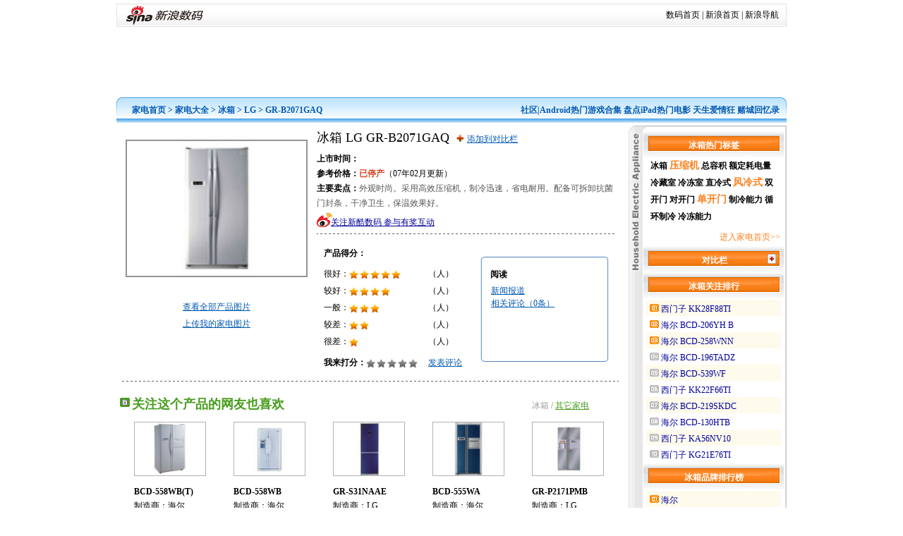

--- FILE ---
content_type: text/html
request_url: http://tech.sina.com.cn/e/e_fridge/document/23.html
body_size: 30051
content:
<!DOCTYPE html PUBLIC "-//W3C//DTD XHTML 1.0 Transitional//EN" "http://www.w3.org/TR/xhtml1/DTD/xhtml1-transitional.dtd">
<!--[297,53,23] published at 2019-05-03 21:47:32 from #106 by system-->
<!DOCTYPE html PUBLIC "-//W3C//DTD XHTML 1.0 Transitional//EN" "http://www.w3.org/TR/xhtml1/DTD/xhtml1-transitional.dtd">
<html xmlns="http://www.w3.org/1999/xhtml">
<head>
<meta http-equiv="Content-Type" content="text/html; charset=gb2312" />
<title>【LG GR-B2071GAQ冰箱】冰箱_参数_评测_图片_论坛_报价_新浪家电_新浪数码_新浪网</title>
<meta name="Keywords" content="LG GR-B2071GAQ,冰箱,LG GR-B2071GAQ优缺点,LG GR-B2071GAQ报价" />
<meta name="Description" content="新浪家电为您提供LG GR-B2071GAQ冰箱所有产品信息,LG GR-B2071GAQ冰箱详尽报价,LG GR-B2071GAQ冰箱最全面的相关文章,LG GR-B2071GAQ冰箱最精准的市场参考报价。在此基础上,新浪家电为您提供LG GR-B2071GAQ冰箱图片,参数,评测,优缺点,论坛和经销商价格等信息,为您在购买LG GR-B2071GAQ冰箱时提供最全面最有价值的参考。" />
<meta name="publishid" content="297,53,23" />

<!--<script type="text/javascript" src="http://i3.sinaimg.cn/home/sinaflash.js"></script>-->
<script type="text/javascript" src="http://php.tech.sina.com.cn/js/elec/elec_fnc.js"></script>
<script type="text/javascript" src="http://php.tech.sina.com.cn/js/elec/elec_init.js"></script>
<script type="text/javascript" id="tags_js"></script>
<script type="text/javascript" src="http://publish.sina.com.cn/js/md5.js"></script>
<style type="text/css">
<!--
body,ul,ol,li,p,h1,h2,h3,h4,h5,h6,form,fieldset,table,td,th,img{margin:0;padding:0;border:0;}
select,input{vertical-align:middle;font-size:12px;}
textarea,td,div,input,p{font-size:12px;}
body{color:#000;font-size:12px;text-align:center;background:#fff;}
ul,ol{list-style:none;}
img{border:0;}

a{text-decoration:underline;color:#000}
a:visited{color:#800080;}
a:hover{color:#f00;}

.clearit{clear:both;font-size:0;line-height:0;height:0;}

#wrap{width:950px;text-align:left;margin:0 auto;padding:5px 0;}

/* CSS mengjia 070906 */
.Nav{background:url(http://i1.sinaimg.cn/IT/el/images/jdcp_mj_001.gif) no-repeat 0 0;padding-top:10px;height:26px;padding-left:22px;font-weight:bold;color:#045ab3;margin-top:3px;}
.Nav a:link,.Nav a:visited{color:#045ab3;text-decoration:none;}
.Nav a:hover{color:#f00; text-decoration:underline;}

.PartA{width:950px;margin-top:4px;background:url(http://i2.sinaimg.cn/IT/el/images/jdcp_mj_002.gif) repeat-y right;position:relative;}
.PartA .P_Left{width:720px;float:left;overflow:hidden;}
.PartA .P_Right{width:224px;float:left;overflow:hidden;margin-left:6px;background:url(http://i3.sinaimg.cn/IT/el/images/jdcp_mj_025.gif) repeat-y -224px 0;border-bottom:1px solid #c5c5c5;}
.PartA .P_Right .R_Cont{background:url(http://i3.sinaimg.cn/IT/el/images/jdcp_mj_025.gif) no-repeat 0 0;border-bottom:1px solid #dedede;padding:8px 4px 0 21px;}
.PartA .P_Bot{height:1px;background:url(http://i3.sinaimg.cn/IT/el/images/jdcp_mj_003.gif) no-repeat 0 0;font-size:0;clear:both;overflow:hidden;}

.PartA .P_Left .P_Line{height:1px;font-size:0;overflow:hidden;margin:0 8px;background:url(http://i0.sinaimg.cn/IT/el/images/jdcp_mj_004.gif) repeat-x 0 0;}

.blk_01{display:inline-block;overflow:auto;padding:0 0 8px;}
.blk_01 .b_left{float:left;width:284px;overflow:hidden;}
.blk_01 .b_right{float:left;width:424px;overflow:hidden;}
.blk_01 .BigPic{text-align:center;padding:20px 0;}
.blk_01 .BigPic img{display:block;margin:0 auto;border:2px solid #959595;}
.blk_01 .LeftTxt{text-align:center;padding:10px 0 0;line-height:24px;color:#045ab3;}
.blk_01 .Info{line-height:21px;background:url(http://i0.sinaimg.cn/IT/el/images/jdcp_mj_004.gif) repeat-x bottom;padding:0 0 10px;}
.blk_01 .Info h2{font-size:18px;font-weight:normal;line-height:35px;font-family:"黑体";}
.blk_01 .Info h2 .addCont{font-size:12px;font-family:"宋体";padding-left:20px;background:url(http://i2.sinaimg.cn/IT/el/images/jdcp_mj_006.gif) no-repeat 5px 1px;}
.blk_01 .subPri{background:url(http://i1.sinaimg.cn/IT/el/images/jdcp_mj_005.gif) no-repeat 0 0;width:62px;height:57px;float:right;cursor:pointer;display:none;}
.blk_01 .Mark{float:left;padding:10px 0 0 10px;width:222px;}
.blk_01 .Mark th{font-size:12px;height:35px;}
.blk_01 .Mark .td1{height:24px;width:148px;}
.blk_01 .Mark img{vertical-align:middle;}
.blk_01 .Peruse{width:182px;background:url(http://i1.sinaimg.cn/IT/el/images/jdcp_mj_010.gif) repeat-y -182px 0;margin-top:32px;float:left;}
.blk_01 .Peruse h3{padding:17px 0 5px 14px;font-size:12px;color:#000;background:url(http://i1.sinaimg.cn/IT/el/images/jdcp_mj_010.gif) no-repeat top left;}
.blk_01 .Peruse .cont{background:url(http://i1.sinaimg.cn/IT/el/images/jdcp_mj_010.gif) no-repeat -364px 100%;height:110px;padding-left:15px;line-height:18px;}

.subPriLayer{border:1px solid #0080ff;padding:1px;background:#fff;position:absolute;left:580px;top:50px;z-index:1;display:none;}
.subPriLayer iframe{border:2px solid #0080ff;}

.blk_02{display:inline-block;overflow:auto;padding:10px 0 20px 5px;width:705px;}
.blk_02 .box{width:141px;float:left;}
.blk_02 .box .Pic{text-align:center;padding:0 0 12px;}
.blk_02 .box .Pic img{display:block;margin:0 auto;border:1px solid #b2b2b2;}
.blk_02 .box h4{font-size:12px;line-height:20px;padding-left:20px;}
.blk_02 .box p{line-height:20px;height:20px;padding-left:20px;}
.blk_02 .box .TxtCenter{padding:0;text-align:center;}
.blk_02 a:link,.blk_02 a:visited{color:#000; text-decoration:none;}
.blk_02 a:hover{color:#f00; text-decoration:underline;}
.blk_02 h3{font-size:14px;line-height:25px;clear:both;padding-left:20px;}

.blk_03{display:inline-block;overflow:auto;padding:15px 0;}
.blk_03 .b_left{width:508px;float:left;}
.blk_03 .b_left th{text-align:right;width:109px;padding-right:21px;height:27px;}
.blk_03 .b_left td{width:355px;line-height:18px;}
.blk_03 .b_right{width:194px;float:left;line-height:20px;}
.blk_03 .b_right h3{font-size:14px;color:#f77a00;}
.blk_03 .b_right p{color:#878787;display:inline-block;}
.blk_03 .b_right p a span{display:none;}
.blk_03 .b_right p a:link,.blk_03 .b_right p a:visited{color:#000;}
.blk_03 .b_right p a:hover{color:#f00;}

.ClewInfoLayer{border:1px solid #489d1e;background:#f0ffe8;padding:5px;line-height:18px;color:#666;position:absolute;z-index:1000;display:none;width:160px;text-align:left;}

.blk_04{padding:15px 0 0;width:482px;position:relative;margin:1px 1px 10px 1px;}
.blk_04 ul{padding:5px;display:inline-block;overflow:hidden;}
.blk_04 ul li{width:124px;float:left;line-height:24px;height:24px;padding-left:20px;}
.blk_04 form{padding:6px 0 10px 25px;}
.blk_04 .input_01{border:1px solid #6f6f6f;padding:4px 2px;height:14px;width:180px;}
.blk_04 .submit_01{background:url(http://i2.sinaimg.cn/IT/el/images/jdcp_mj_015.gif) no-repeat 0 0;width:46px;height:23px;border:none;}
.blk_04 .close{display:none;}
.blk_04 .more{font-weight:bold;}
.blk_04_Login{padding-left:20px;padding-bottom:15px;}
.addLabel{border:1px solid #489d1e;background:#f0ffe8;margin:0 0 9px 0;}
.addLabel li{background:url(http://i0.sinaimg.cn/IT/el/images/jdcp_mj_017.gif) no-repeat 3px 5px;}
.addLabel .close{display:block; position:absolute;top:4px;right:10px;padding-right:16px;background:url(http://i3.sinaimg.cn/IT/el/images/jdcp_mj_016.gif) no-repeat 100% 2px; cursor:pointer;line-height:20px;color:#6f6f71;}
.addLabel .more{display:none;}

.blk_05{padding:5px 0 10px 20px;}
.blk_05 h3{font-size:14px;}
.blk_05 .cont{width:665px;padding:10px 0 0;}
.blk_05 .cont p{text-indent:2em;margin-bottom:20px;font-size:14px;line-height:21px;}
.blk_05 .cont a{font-weight:bold;}
.blk_05 h4{font-size:14px;color:#489d1e;line-height:20px;}
.blk_05 ul{padding:5px 0 10px;}
.blk_05 ul li{line-height:20px;}
.blk_05 .botBox{display:inline-block;overflow:auto;}
.blk_05 .botBox .l{float:left;width:235px;}
.blk_05 .botBox .r{float:left;width:440px;}
.blk_05 .l form{padding:5px 0;}
.blk_05 .input_01{border:1px solid #6f6f6f;padding:2px 2px;height:14px;width:110px;}
.blk_05 .submit_01{background:url(http://i1.sinaimg.cn/IT/el/images/jdcp_mj_018.gif) no-repeat 0 0;width:46px;height:23px;border:none;}
.blk_05 .r{line-height:22px;}

.blk_06{padding-left:20px;padding-bottom:15px;}
.blk_06 .topBox{display:inline-block;overflow:auto;}
.blk_06 .l{width:457px;float:left;font-size:14px;color:#045ab3;padding-top:10px;}
.blk_06 .r{width:220px;float:left;}
.blk_06 .r h4{font-size:14px;line-height:20px;}
.blk_06 .r p{line-height:25px;}
.blk_06 .comm{padding-bottom:20px;}
.blk_06 .comm p{line-height:20px;}
.blk_06 .comm p.info{color:#878787;padding:3px 0;}
.blk_06 .comm p img{vertical-align:text-bottom;}
.blk_06 fieldset{border:1px solid #ccd7eb;padding:10px;width:640px;}
.blk_06 fieldset legend{color:#000;margin-left:10px;}
.blk_06 fieldset p{padding:3px 0;}

.blk_07{padding:5px 0 10px 20px;overflow:auto;display:inline-block;}
.blk_07 h3{margin-top:15px;font-size:14px;font-weight:normal;}
.blk_07 p{line-height:24px;width:675px;}
.blk_07 p img{vertical-align:text-bottom;}
.blk_07 p.info{color:#878787;padding:3px 0;margin-bottom:5px;}
.blk_07 .more{height:24px;overflow:hidden;background:url(http://i3.sinaimg.cn/IT/el/images/jdcp_mj_021.gif) no-repeat 0 0;font-size:14px;color:#fff;padding-left:10px;float:left;margin-top:5px;}
.blk_07 .more a:link,.blk_07 .more a:visited{color:#fff;display:block;float:left;padding-right:10px;line-height:24px;heighr:24px;background:url(http://i3.sinaimg.cn/IT/el/images/jdcp_mj_021.gif) no-repeat 100% -24px; text-decoration:none;}
.blk_07 .more a:hover{background:transparent url(http://i3.sinaimg.cn/IT/el/images/jdcp_mj_021.gif) no-repeat 100% -24px; text-decoration:underline;}
.blk_07 .form1{clear:both;font-weight:bold;padding:10px 0;}
.blk_07 .input_01{border:1px solid #6f6f6f;padding:4px 2px;height:14px;width:350px;color:#878787;}
.blk_07 .submit_01{background:url(http://i2.sinaimg.cn/IT/el/images/jdcp_mj_015.gif) no-repeat 0 0;width:46px;height:23px;border:none;}
.blk_07 .form2{clear:both;padding:10px 0;}
.blk_07 .form2 h4{font-size:14px;line-height:30px;color:#489d1e;}
.blk_07 .input_02{border:1px solid #6f6f6f;padding:4px 2px;height:14px;width:420px;color:#878787;margin-left:25px;}
.blk_07 .submit_02{background:url(http://i0.sinaimg.cn/IT/el/images/jdcp_mj_022.gif) no-repeat 0 0;width:46px;height:23px;border:none;}

.blk_08{display:inline-block;overflow:auto;padding-bottom:50px;}
.blk_08 .l{width:526px;padding-left:20px;float:left;}
.blk_08 .l p{line-height:20px;}
.blk_08 .l h3{color:#489d1e;font-size:14px;line-height:30px;}
.blk_08 .l a:link,.blk_08 .l a:visited{text-decoration:none;}
.blk_08 .l a:hover{text-decoration:underline;}
.blk_08 .r{float:left;width:158px;overflow:hidden;background:url(http://i1.sinaimg.cn/IT/el/images/jdcp_mj_023.gif) repeat-y -158px 0;}
.blk_08 .r h3{font-size:12px;text-align:center;color:#fff;background:url(http://i1.sinaimg.cn/IT/el/images/jdcp_mj_023.gif) no-repeat 0 0;padding-top:10px;height:22px;}
.blk_08 .r ul{padding:0 1px;text-align:center;}
.blk_08 .r ul li{height:26px;color:#ff7200;line-height:26px;}
.blk_08 .r ul li.bg{background-color:#fffdf5;}
.blk_08 .r .r_bot{background:url(http://i1.sinaimg.cn/IT/el/images/jdcp_mj_023.gif) no-repeat -316px 0;height:6px;overflow:hidden;font-size:0;}

.blk_09{display:inline-block;}
.blk_09 p{line-height:24px;font-size:12px;font-weight:bold;padding:0 10px;}
.blk_09 p a:link,.blk_09 p a:visited{color:#000; text-decoration:none;}
.blk_09 p a:hover{color:#f00; text-decoration:underline;}
.blk_09 p strong{font-size:14px;}
.blk_09 p strong a:link,.blk_09 p strong a:visited{color:#fb801c; text-decoration:none;}
.blk_09 p strong a:hover{color:#f00; text-decoration:underline;}
.blk_09 .more{text-align:right;padding-top:5px;line-height:25px;padding-right:5px;}
.blk_09 .more a:link,.blk_09 .more a:visited{color:#fb801c; text-decoration:none;}
.blk_09 .more a:hover{color:#f00; text-decoration:underline;}

.blk_10{padding:0 10px 3px;}
.blk_10 .Cont{height:100px;padding:5px 2px;}
.blk_10 .Cont li{height:20px;padding:0 5px;line-height:20px;white-space:nowrap;}
.blk_10 .Cont li .closedBut{background:url(http://i3.sinaimg.cn/IT/el/images/jdcp_mj_016.gif) no-repeat 0 0;width:14px;height:14px;overflow:hidden;float:right;margin-top:3px;cursor:pointer;}
.blk_10 .Buttons{text-align:center; background-position:}

.blk_11{}
.blk_11 .Cont{margin:2px 4px;}
.blk_11 .Cont p{line-height:14px;padding:6px 0 3px 0;position:relative;}
.blk_11 .Cont p img{padding-left:5px;}
.blk_11 .Cont p.bg{background:#fefbec;}
.blk_11 .Cont p.more{text-align:right;padding:5px 5px 2px 0px;}
.blk_11 .Cont p .links{width:90px;height:24px;line-height:24px;padding-left:10px;position:absolute;background:url(http://i0.sinaimg.cn/IT/el/images/jdcp_mj_031.gif) no-repeat 0 0;display:none;z-index:100;}

.blk_12{width:184px;margin:0 auto;}
.blk_12 .td1{width:94px;height:100px;}
.blk_12 .td1 img{border:1px solid #c7c7c7;}
.blk_12 .td2{width:90px;line-height:20px;}
.blk_12 .line{height:1px;overflow:hidden;background:url(http://i3.sinaimg.cn/IT/mobilecpk/images2/mobi1_mj_005.gif) repeat-x;width:184px;margin:0 auto;}
.blk_12 a:link,.blk_12 a:visited{color:#000; text-decoration:none;}
.blk_12 a:hover{color:#f00; text-decoration:underline;}

.Title_01{padding:20px 0 0 22px;font-size:18px;color:#489d1e;background:url(http://i2.sinaimg.cn/IT/el/images/jdcp_mj_011.gif) no-repeat 5px 23px;line-height:25px;height:25px;}
.Title_01 .title{float:left;}
.Title_01 .more{float:right;padding-right:50px;font-size:12px;font-weight:normal;color:#000;padding-top:2px;}
.Title_01 .more a:link,.Title_01 .more a:visited{color:#000; text-decoration:none;}
.Title_01 .more a:hover{color:#f00; text-decoration:underline;}
.Title_01 .more1{float:right;padding-right:50px;font-size:12px;font-weight:normal;color:#489d1e;padding-top:2px;}
.Title_01 .more1 a:link,.Title_01 .more1 a:visited{color:#489d1e; text-decoration:underline;}
.Title_01 .more1 a:hover{color:#f00; text-decoration:underline;}
.Title_01 .more1 a.selectd{text-decoration:none!important;color:#999!important;}

.Title_02{padding-top:12px;height:25px;font-size:12px;color:#fff;text-align:center;background:url(http://i0.sinaimg.cn/IT/el/images/jdcp_mj_026.gif) no-repeat 0 0;}
.Title_02 a:link,.Title_02 a:visited{color:#fff;text-decoration:none;}
.Title_02 a:hover{text-decoration:underline;}

.Title_03{height:37px;font-size:12px;color:#fff;text-align:center;background:url(http://i0.sinaimg.cn/IT/el/images/jdcp_mj_026.gif) no-repeat 0 0;}
.Title_03 .title{float:left;width:151px;padding-left:25px;text-align:center;padding-top:12px}
.Title_03 .more{float:right;width:12px;height:14px;display:inline;margin:11px 11px 0 0;background:url(http://i1.sinaimg.cn/IT/el/images/jdcp_mj_027.gif) no-repeat 0 0;cursor:pointer;}
.Title_03 a:link,.Title_03 a:visited{color:#fff;text-decoration:none;}
.Title_03 a:hover{text-decoration:underline;}

.link-045ab3-bg a:link,.link-045ab3-bg a:visited{color:#045ab3;text-decoration:underline;}
.link-045ab3-bg a:hover{color:#fff;background:#045ab3;}

.link-f27b12-bg a:link,.link-f27b12-bg a:visited{color:#f27b12;text-decoration:underline;}
.link-f27b12-bg a:hover{color:#fff;background:#f27b12;}

.link-ff7200-bg a:link,.link-ff7200-bg a:visited{color:#ff7200;text-decoration:underline;}
.link-ff7200-bg a:hover{color:#fff;background:#ff7200;}

/* wkf0907 mend*/
a.moreArrow:link,a.moreArrow:visited{background:url(http://i1.sinaimg.cn/IT/el/images/jdcp_mj_014.gif) no-repeat -1px -2px;text-decoration:none;margin-left:5px;}
a.moreArrow:hover{background-position:-17px -2px;}

a.AMemo{position:relative;z-index:99999;}
a.AMemo:link .memo,a.AMemo:visited .memo{display:none;}
a.AMemo:hover .memo{border:1px solid #489d1e;background:#f0ffe8;padding:5px;line-height:18px;color:#666;position:absolute;z-index:99999;display:block;width:160px;text-align:left;left:75px;top:20px;}

.link-009-nl a:link{color:#009;text-decoration:none;}
.link-009-nl a:visited{color:#800080;text-decoration:none;}
.link-009-nl a:hover{text-decoration:underline;color:#f00;}

/*CSS for copyright begin*/
#uni_footer{width:950px;line-height:28px;text-align:center;color:#000;font-size:12px;padding-top:20px;}
#uni_footer a:link,#uni_footer a:visited {color:#000;text-decoration:underline;}
#uni_footer a:hover,#uni_footer a:active {color:#f00;text-decoration:underline;}
/*CSS for copyright end*/
.timg{cursor:pointer;}
a.linkRed02:link,a.linkRed02:visited{color:#f00;}
a.linkRed02:hover,a.linkRed02:active{color:#c00;}

.link-009-yl-nv a:link,.link-009-yl-nv a:visited{color:#009;text-decoration:underline;}
.link-009-yl-nv a:hover{text-decoration:underline;color:#f00;}

-->
</style>
</head>
<body><!-- body code begin -->

<!-- SUDA_CODE_START --> 
<script type="text/javascript"> 
//<!--
(function(){var an="V=2.1.16";var ah=window,F=document,s=navigator,W=s.userAgent,ao=ah.screen,j=ah.location.href;var aD="https:"==ah.location.protocol?"https://s":"http://",ay="beacon.sina.com.cn";var N=aD+ay+"/a.gif?",z=aD+ay+"/g.gif?",R=aD+ay+"/f.gif?",ag=aD+ay+"/e.gif?",aB=aD+"beacon.sinauda.com/i.gif?";var aA=F.referrer.toLowerCase();var aa="SINAGLOBAL",Y="FSINAGLOBAL",H="Apache",P="ULV",l="SUP",aE="UOR",E="_s_acc",X="_s_tentry",n=false,az=false,B=(document.domain=="sina.com.cn")?true:false;var o=0;var aG=false,A=false;var al="";var m=16777215,Z=0,C,K=0;var r="",b="",a="";var M=[],S=[],I=[];var u=0;var v=0;var p="";var am=false;var w=false;function O(){var e=document.createElement("iframe");e.src=aD+ay+"/data.html?"+new Date().getTime();e.id="sudaDataFrame";e.style.height="0px";e.style.width="1px";e.style.overflow="hidden";e.frameborder="0";e.scrolling="no";document.getElementsByTagName("head")[0].appendChild(e)}function k(){var e=document.createElement("iframe");e.src=aD+ay+"/ckctl.html";e.id="ckctlFrame";e.style.height="0px";e.style.width="1px";e.style.overflow="hidden";e.frameborder="0";e.scrolling="no";document.getElementsByTagName("head")[0].appendChild(e)}function q(){var e=document.createElement("script");e.src=aD+ay+"/h.js";document.getElementsByTagName("head")[0].appendChild(e)}function h(aH,i){var D=F.getElementsByName(aH);var e=(i>0)?i:0;return(D.length>e)?D[e].content:""}function aF(){var aJ=F.getElementsByName("sudameta");var aR=[];for(var aO=0;aO<aJ.length;aO++){var aK=aJ[aO].content;if(aK){if(aK.indexOf(";")!=-1){var D=aK.split(";");for(var aH=0;aH<D.length;aH++){var aP=aw(D[aH]);if(!aP){continue}aR.push(aP)}}else{aR.push(aK)}}}var aM=F.getElementsByTagName("meta");for(var aO=0,aI=aM.length;aO<aI;aO++){var aN=aM[aO];if(aN.name=="tags"){aR.push("content_tags:"+encodeURI(aN.content))}}var aL=t("vjuids");aR.push("vjuids:"+aL);var e="";var aQ=j.indexOf("#");if(aQ!=-1){e=escape(j.substr(aQ+1));aR.push("hashtag:"+e)}return aR}function V(aK,D,aI,aH){if(aK==""){return""}aH=(aH=="")?"=":aH;D+=aH;var aJ=aK.indexOf(D);if(aJ<0){return""}aJ+=D.length;var i=aK.indexOf(aI,aJ);if(i<aJ){i=aK.length}return aK.substring(aJ,i)}function t(e){if(undefined==e||""==e){return""}return V(F.cookie,e,";","")}function at(aI,e,i,aH){if(e!=null){if((undefined==aH)||(null==aH)){aH="sina.com.cn"}if((undefined==i)||(null==i)||(""==i)){F.cookie=aI+"="+e+";domain="+aH+";path=/"}else{var D=new Date();var aJ=D.getTime();aJ=aJ+86400000*i;D.setTime(aJ);aJ=D.getTime();F.cookie=aI+"="+e+";domain="+aH+";expires="+D.toUTCString()+";path=/"}}}function f(D){try{var i=document.getElementById("sudaDataFrame").contentWindow.storage;return i.get(D)}catch(aH){return false}}function ar(D,aH){try{var i=document.getElementById("sudaDataFrame").contentWindow.storage;i.set(D,aH);return true}catch(aI){return false}}function L(){var aJ=15;var D=window.SUDA.etag;if(!B){return"-"}if(u==0){O();q()}if(D&&D!=undefined){w=true}ls_gid=f(aa);if(ls_gid===false||w==false){return false}else{am=true}if(ls_gid&&ls_gid.length>aJ){at(aa,ls_gid,3650);n=true;return ls_gid}else{if(D&&D.length>aJ){at(aa,D,3650);az=true}var i=0,aI=500;var aH=setInterval((function(){var e=t(aa);if(w){e=D}i+=1;if(i>3){clearInterval(aH)}if(e.length>aJ){clearInterval(aH);ar(aa,e)}}),aI);return w?D:t(aa)}}function U(e,aH,D){var i=e;if(i==null){return false}aH=aH||"click";if((typeof D).toLowerCase()!="function"){return}if(i.attachEvent){i.attachEvent("on"+aH,D)}else{if(i.addEventListener){i.addEventListener(aH,D,false)}else{i["on"+aH]=D}}return true}function af(){if(window.event!=null){return window.event}else{if(window.event){return window.event}var D=arguments.callee.caller;var i;var aH=0;while(D!=null&&aH<40){i=D.arguments[0];if(i&&(i.constructor==Event||i.constructor==MouseEvent||i.constructor==KeyboardEvent)){return i}aH++;D=D.caller}return i}}function g(i){i=i||af();if(!i.target){i.target=i.srcElement;i.pageX=i.x;i.pageY=i.y}if(typeof i.layerX=="undefined"){i.layerX=i.offsetX}if(typeof i.layerY=="undefined"){i.layerY=i.offsetY}return i}function aw(aH){if(typeof aH!=="string"){throw"trim need a string as parameter"}var e=aH.length;var D=0;var i=/(\u3000|\s|\t|\u00A0)/;while(D<e){if(!i.test(aH.charAt(D))){break}D+=1}while(e>D){if(!i.test(aH.charAt(e-1))){break}e-=1}return aH.slice(D,e)}function c(e){return Object.prototype.toString.call(e)==="[object Array]"}function J(aH,aL){var aN=aw(aH).split("&");var aM={};var D=function(i){if(aL){try{return decodeURIComponent(i)}catch(aP){return i}}else{return i}};for(var aJ=0,aK=aN.length;aJ<aK;aJ++){if(aN[aJ]){var aI=aN[aJ].split("=");var e=aI[0];var aO=aI[1];if(aI.length<2){aO=e;e="$nullName"}if(!aM[e]){aM[e]=D(aO)}else{if(c(aM[e])!=true){aM[e]=[aM[e]]}aM[e].push(D(aO))}}}return aM}function ac(D,aI){for(var aH=0,e=D.length;aH<e;aH++){aI(D[aH],aH)}}function ak(i){var e=new RegExp("^http(?:s)?://([^/]+)","im");if(i.match(e)){return i.match(e)[1].toString()}else{return""}}function aj(aO){try{var aL="ABCDEFGHIJKLMNOPQRSTUVWXYZabcdefghijklmnopqrstuvwxyz0123456789+/=";var D="ABCDEFGHIJKLMNOPQRSTUVWXYZabcdefghijklmnopqrstuvwxyz0123456789-_=";var aQ=function(e){var aR="",aS=0;for(;aS<e.length;aS++){aR+="%"+aH(e[aS])}return decodeURIComponent(aR)};var aH=function(e){var i="0"+e.toString(16);return i.length<=2?i:i.substr(1)};var aP=function(aY,aV,aR){if(typeof(aY)=="string"){aY=aY.split("")}var aX=function(a7,a9){for(var a8=0;a8<a7.length;a8++){if(a7[a8]==a9){return a8}}return -1};var aS=[];var a6,a4,a1="";var a5,a3,a0,aZ="";if(aY.length%4!=0){}var e=/[^A-Za-z0-9\+\/\=]/g;var a2=aL.split("");if(aV=="urlsafe"){e=/[^A-Za-z0-9\-_\=]/g;a2=D.split("")}var aU=0;if(aV=="binnary"){a2=[];for(aU=0;aU<=64;aU++){a2[aU]=aU+128}}if(aV!="binnary"&&e.exec(aY.join(""))){return aR=="array"?[]:""}aU=0;do{a5=aX(a2,aY[aU++]);a3=aX(a2,aY[aU++]);a0=aX(a2,aY[aU++]);aZ=aX(a2,aY[aU++]);a6=(a5<<2)|(a3>>4);a4=((a3&15)<<4)|(a0>>2);a1=((a0&3)<<6)|aZ;aS.push(a6);if(a0!=64&&a0!=-1){aS.push(a4)}if(aZ!=64&&aZ!=-1){aS.push(a1)}a6=a4=a1="";a5=a3=a0=aZ=""}while(aU<aY.length);if(aR=="array"){return aS}var aW="",aT=0;for(;aT<aS.lenth;aT++){aW+=String.fromCharCode(aS[aT])}return aW};var aI=[];var aN=aO.substr(0,3);var aK=aO.substr(3);switch(aN){case"v01":for(var aJ=0;aJ<aK.length;aJ+=2){aI.push(parseInt(aK.substr(aJ,2),16))}return decodeURIComponent(aQ(aP(aI,"binnary","array")));break;case"v02":aI=aP(aK,"urlsafe","array");return aQ(aP(aI,"binnary","array"));break;default:return decodeURIComponent(aO)}}catch(aM){return""}}var ap={screenSize:function(){return(m&8388608==8388608)?ao.width+"x"+ao.height:""},colorDepth:function(){return(m&4194304==4194304)?ao.colorDepth:""},appCode:function(){return(m&2097152==2097152)?s.appCodeName:""},appName:function(){return(m&1048576==1048576)?((s.appName.indexOf("Microsoft Internet Explorer")>-1)?"MSIE":s.appName):""},cpu:function(){return(m&524288==524288)?(s.cpuClass||s.oscpu):""},platform:function(){return(m&262144==262144)?(s.platform):""},jsVer:function(){if(m&131072!=131072){return""}var aI,e,aK,D=1,aH=0,i=(s.appName.indexOf("Microsoft Internet Explorer")>-1)?"MSIE":s.appName,aJ=s.appVersion;if("MSIE"==i){e="MSIE";aI=aJ.indexOf(e);if(aI>=0){aK=window.parseInt(aJ.substring(aI+5));if(3<=aK){D=1.1;if(4<=aK){D=1.3}}}}else{if(("Netscape"==i)||("Opera"==i)||("Mozilla"==i)){D=1.3;e="Netscape6";aI=aJ.indexOf(e);if(aI>=0){D=1.5}}}return D},network:function(){if(m&65536!=65536){return""}var i="";i=(s.connection&&s.connection.type)?s.connection.type:i;try{F.body.addBehavior("#default#clientCaps");i=F.body.connectionType}catch(D){i="unkown"}return i},language:function(){return(m&32768==32768)?(s.systemLanguage||s.language):""},timezone:function(){return(m&16384==16384)?(new Date().getTimezoneOffset()/60):""},flashVer:function(){if(m&8192!=8192){return""}var aK=s.plugins,aH,aL,aN;if(aK&&aK.length){for(var aJ in aK){aL=aK[aJ];if(aL.description==null){continue}if(aH!=null){break}aN=aL.description.toLowerCase();if(aN.indexOf("flash")!=-1){aH=aL.version?parseInt(aL.version):aN.match(/\d+/);continue}}}else{if(window.ActiveXObject){for(var aI=10;aI>=2;aI--){try{var D=new ActiveXObject("ShockwaveFlash.ShockwaveFlash."+aI);if(D){aH=aI;break}}catch(aM){}}}else{if(W.indexOf("webtv/2.5")!=-1){aH=3}else{if(W.indexOf("webtv")!=-1){aH=2}}}}return aH},javaEnabled:function(){if(m&4096!=4096){return""}var D=s.plugins,i=s.javaEnabled(),aH,aI;if(i==true){return 1}if(D&&D.length){for(var e in D){aH=D[e];if(aH.description==null){continue}if(i!=null){break}aI=aH.description.toLowerCase();if(aI.indexOf("java plug-in")!=-1){i=parseInt(aH.version);continue}}}else{if(window.ActiveXObject){i=(new ActiveXObject("JavaWebStart.IsInstalled")!=null)}}return i?1:0}};var ad={pageId:function(i){var D=i||r,aK="-9999-0-0-1";if((undefined==D)||(""==D)){try{var aH=h("publishid");if(""!=aH){var aJ=aH.split(",");if(aJ.length>0){if(aJ.length>=3){aK="-9999-0-"+aJ[1]+"-"+aJ[2]}D=aJ[0]}}else{D="0"}}catch(aI){D="0"}D=D+aK}return D},sessionCount:function(){var e=t("_s_upa");if(e==""){e=0}return e},excuteCount:function(){return SUDA.sudaCount},referrer:function(){if(m&2048!=2048){return""}var e=/^[^\?&#]*.swf([\?#])?/;if((aA=="")||(aA.match(e))){var i=V(j,"ref","&","");if(i!=""){return escape(i)}}return escape(aA)},isHomepage:function(){if(m&1024!=1024){return""}var D="";try{F.body.addBehavior("#default#homePage");D=F.body.isHomePage(j)?"Y":"N"}catch(i){D="unkown"}return D},PGLS:function(){return(m&512==512)?h("stencil"):""},ZT:function(){if(m&256!=256){return""}var e=h("subjectid");e.replace(",",".");e.replace(";",",");return escape(e)},mediaType:function(){return(m&128==128)?h("mediaid"):""},domCount:function(){return(m&64==64)?F.getElementsByTagName("*").length:""},iframeCount:function(){return(m&32==32)?F.getElementsByTagName("iframe").length:""}};var av={visitorId:function(){var i=15;var e=t(aa);if(e.length>i&&u==0){return e}else{return}},fvisitorId:function(e){if(!e){var e=t(Y);return e}else{at(Y,e,3650)}},sessionId:function(){var e=t(H);if(""==e){var i=new Date();e=Math.random()*10000000000000+"."+i.getTime()}return e},flashCookie:function(e){if(e){}else{return p}},lastVisit:function(){var D=t(H);var aI=t(P);var aH=aI.split(":");var aJ="",i;if(aH.length>=6){if(D!=aH[4]){i=new Date();var e=new Date(window.parseInt(aH[0]));aH[1]=window.parseInt(aH[1])+1;if(i.getMonth()!=e.getMonth()){aH[2]=1}else{aH[2]=window.parseInt(aH[2])+1}if(((i.getTime()-e.getTime())/86400000)>=7){aH[3]=1}else{if(i.getDay()<e.getDay()){aH[3]=1}else{aH[3]=window.parseInt(aH[3])+1}}aJ=aH[0]+":"+aH[1]+":"+aH[2]+":"+aH[3];aH[5]=aH[0];aH[0]=i.getTime();at(P,aH[0]+":"+aH[1]+":"+aH[2]+":"+aH[3]+":"+D+":"+aH[5],360)}else{aJ=aH[5]+":"+aH[1]+":"+aH[2]+":"+aH[3]}}else{i=new Date();aJ=":1:1:1";at(P,i.getTime()+aJ+":"+D+":",360)}return aJ},userNick:function(){if(al!=""){return al}var D=unescape(t(l));if(D!=""){var i=V(D,"ag","&","");var e=V(D,"user","&","");var aH=V(D,"uid","&","");var aJ=V(D,"sex","&","");var aI=V(D,"dob","&","");al=i+":"+e+":"+aH+":"+aJ+":"+aI;return al}else{return""}},userOrigin:function(){if(m&4!=4){return""}var e=t(aE);var i=e.split(":");if(i.length>=2){return i[0]}else{return""}},advCount:function(){return(m&2==2)?t(E):""},setUOR:function(){var aL=t(aE),aP="",i="",aO="",aI="",aM=j.toLowerCase(),D=F.referrer.toLowerCase();var aQ=/[&|?]c=spr(_[A-Za-z0-9]{1,}){3,}/;var aK=new Date();if(aM.match(aQ)){aO=aM.match(aQ)[0]}else{if(D.match(aQ)){aO=D.match(aQ)[0]}}if(aO!=""){aO=aO.substr(3)+":"+aK.getTime()}if(aL==""){if(t(P)==""){aP=ak(D);i=ak(aM)}at(aE,aP+","+i+","+aO,365)}else{var aJ=0,aN=aL.split(",");if(aN.length>=1){aP=aN[0]}if(aN.length>=2){i=aN[1]}if(aN.length>=3){aI=aN[2]}if(aO!=""){aJ=1}else{var aH=aI.split(":");if(aH.length>=2){var e=new Date(window.parseInt(aH[1]));if(e.getTime()<(aK.getTime()-86400000*30)){aJ=1}}}if(aJ){at(aE,aP+","+i+","+aO,365)}}},setAEC:function(e){if(""==e){return}var i=t(E);if(i.indexOf(e+",")<0){i=i+e+","}at(E,i,7)},ssoInfo:function(){var D=unescape(aj(t("sso_info")));if(D!=""){if(D.indexOf("uid=")!=-1){var i=V(D,"uid","&","");return escape("uid:"+i)}else{var e=V(D,"u","&","");return escape("u:"+unescape(e))}}else{return""}},subp:function(){return t("SUBP")}};var ai={CI:function(){var e=["sz:"+ap.screenSize(),"dp:"+ap.colorDepth(),"ac:"+ap.appCode(),"an:"+ap.appName(),"cpu:"+ap.cpu(),"pf:"+ap.platform(),"jv:"+ap.jsVer(),"ct:"+ap.network(),"lg:"+ap.language(),"tz:"+ap.timezone(),"fv:"+ap.flashVer(),"ja:"+ap.javaEnabled()];return"CI="+e.join("|")},PI:function(e){var i=["pid:"+ad.pageId(e),"st:"+ad.sessionCount(),"et:"+ad.excuteCount(),"ref:"+ad.referrer(),"hp:"+ad.isHomepage(),"PGLS:"+ad.PGLS(),"ZT:"+ad.ZT(),"MT:"+ad.mediaType(),"keys:","dom:"+ad.domCount(),"ifr:"+ad.iframeCount()];return"PI="+i.join("|")},UI:function(){var e=["vid:"+av.visitorId(),"sid:"+av.sessionId(),"lv:"+av.lastVisit(),"un:"+av.userNick(),"uo:"+av.userOrigin(),"ae:"+av.advCount(),"lu:"+av.fvisitorId(),"si:"+av.ssoInfo(),"rs:"+(n?1:0),"dm:"+(B?1:0),"su:"+av.subp()];return"UI="+e.join("|")},EX:function(i,e){if(m&1!=1){return""}i=(null!=i)?i||"":b;e=(null!=e)?e||"":a;return"EX=ex1:"+i+"|ex2:"+e},MT:function(){return"MT="+aF().join("|")},V:function(){return an},R:function(){return"gUid_"+new Date().getTime()}};function ax(){var aK="-",aH=F.referrer.toLowerCase(),D=j.toLowerCase();if(""==t(X)){if(""!=aH){aK=ak(aH)}at(X,aK,"","weibo.com")}var aI=/weibo.com\/reg.php/;if(D.match(aI)){var aJ=V(unescape(D),"sharehost","&","");var i=V(unescape(D),"appkey","&","");if(""!=aJ){at(X,aJ,"","weibo.com")}at("appkey",i,"","weibo.com")}}function d(e,i){G(e,i)}function G(i,D){D=D||{};var e=new Image(),aH;if(D&&D.callback&&typeof D.callback=="function"){e.onload=function(){clearTimeout(aH);aH=null;D.callback(true)}}SUDA.img=e;e.src=i;aH=setTimeout(function(){if(D&&D.callback&&typeof D.callback=="function"){D.callback(false);e.onload=null}},D.timeout||2000)}function x(e,aH,D,aI){SUDA.sudaCount++;if(!av.visitorId()&&!L()){if(u<3){u++;setTimeout(x,500);return}}var i=N+[ai.V(),ai.CI(),ai.PI(e),ai.UI(),ai.MT(),ai.EX(aH,D),ai.R()].join("&");G(i,aI)}function y(e,D,i){if(aG||A){return}if(SUDA.sudaCount!=0){return}x(e,D,i)}function ab(e,aH){if((""==e)||(undefined==e)){return}av.setAEC(e);if(0==aH){return}var D="AcTrack||"+t(aa)+"||"+t(H)+"||"+av.userNick()+"||"+e+"||";var i=ag+D+"&gUid_"+new Date().getTime();d(i)}function aq(aI,e,i,aJ){aJ=aJ||{};if(!i){i=""}else{i=escape(i)}var aH="UATrack||"+t(aa)+"||"+t(H)+"||"+av.userNick()+"||"+aI+"||"+e+"||"+ad.referrer()+"||"+i+"||"+(aJ.realUrl||"")+"||"+(aJ.ext||"");var D=ag+aH+"&gUid_"+new Date().getTime();d(D,aJ)}function aC(aK){var i=g(aK);var aI=i.target;var aH="",aL="",D="";var aJ;if(aI!=null&&aI.getAttribute&&(!aI.getAttribute("suda-uatrack")&&!aI.getAttribute("suda-actrack")&&!aI.getAttribute("suda-data"))){while(aI!=null&&aI.getAttribute&&(!!aI.getAttribute("suda-uatrack")||!!aI.getAttribute("suda-actrack")||!!aI.getAttribute("suda-data"))==false){if(aI==F.body){return}aI=aI.parentNode}}if(aI==null||aI.getAttribute==null){return}aH=aI.getAttribute("suda-actrack")||"";aL=aI.getAttribute("suda-uatrack")||aI.getAttribute("suda-data")||"";sudaUrls=aI.getAttribute("suda-urls")||"";if(aL){aJ=J(aL);if(aI.tagName.toLowerCase()=="a"){D=aI.href}opts={};opts.ext=(aJ.ext||"");aJ.key&&SUDA.uaTrack&&SUDA.uaTrack(aJ.key,aJ.value||aJ.key,D,opts)}if(aH){aJ=J(aH);aJ.key&&SUDA.acTrack&&SUDA.acTrack(aJ.key,aJ.value||aJ.key)}}if(window.SUDA&&Object.prototype.toString.call(window.SUDA)==="[object Array]"){for(var Q=0,ae=SUDA.length;Q<ae;Q++){switch(SUDA[Q][0]){case"setGatherType":m=SUDA[Q][1];break;case"setGatherInfo":r=SUDA[Q][1]||r;b=SUDA[Q][2]||b;a=SUDA[Q][3]||a;break;case"setPerformance":Z=SUDA[Q][1];break;case"setPerformanceFilter":C=SUDA[Q][1];break;case"setPerformanceInterval":K=SUDA[Q][1]*1||0;K=isNaN(K)?0:K;break;case"setGatherMore":M.push(SUDA[Q].slice(1));break;case"acTrack":S.push(SUDA[Q].slice(1));break;case"uaTrack":I.push(SUDA[Q].slice(1));break}}}aG=(function(D,i){if(ah.top==ah){return false}else{try{if(F.body.clientHeight==0){return false}return((F.body.clientHeight>=D)&&(F.body.clientWidth>=i))?false:true}catch(aH){return true}}})(320,240);A=(function(){return false})();av.setUOR();var au=av.sessionId();window.SUDA=window.SUDA||[];SUDA.sudaCount=SUDA.sudaCount||0;SUDA.log=function(){x.apply(null,arguments)};SUDA.acTrack=function(){ab.apply(null,arguments)};SUDA.uaTrack=function(){aq.apply(null,arguments)};U(F.body,"click",aC);window.GB_SUDA=SUDA;GB_SUDA._S_pSt=function(){};GB_SUDA._S_acTrack=function(){ab.apply(null,arguments)};GB_SUDA._S_uaTrack=function(){aq.apply(null,arguments)};window._S_pSt=function(){};window._S_acTrack=function(){ab.apply(null,arguments)};window._S_uaTrack=function(){aq.apply(null,arguments)};window._S_PID_="";if(!window.SUDA.disableClickstream){y()}try{k()}catch(T){}})();
//-->
</script> 
<noScript> 
<div style='position:absolute;top:0;left:0;width:0;height:0;visibility:hidden'><img width=0 height=0 src='//beacon.sina.com.cn/a.gif?noScript' border='0' alt='' /></div> 
</noScript> 
<!-- SUDA_CODE_END -->

<!-- SSO_GETCOOKIE_START -->
<script type="text/javascript">var sinaSSOManager=sinaSSOManager||{};sinaSSOManager.getSinaCookie=function(){function dc(u){if(u==undefined){return""}var decoded=decodeURIComponent(u);return decoded=="null"?"":decoded}function ps(str){var arr=str.split("&");var arrtmp;var arrResult={};for(var i=0;i<arr.length;i++){arrtmp=arr[i].split("=");arrResult[arrtmp[0]]=dc(arrtmp[1])}return arrResult}function gC(name){var Res=eval("/"+name+"=([^;]+)/").exec(document.cookie);return Res==null?null:Res[1]}var sup=dc(gC("SUP"));if(!sup){sup=dc(gC("SUR"))}if(!sup){return null}return ps(sup)};</script>
<!-- SSO_GETCOOKIE_END -->

<script type="text/javascript">new function(r,s,t){this.a=function(n,t,e){if(window.addEventListener){n.addEventListener(t,e,false);}else if(window.attachEvent){n.attachEvent("on"+t,e);}};this.b=function(f){var t=this;return function(){return f.apply(t,arguments);};};this.c=function(){var f=document.getElementsByTagName("form");for(var i=0;i<f.length;i++){var o=f[i].action;if(this.r.test(o)){f[i].action=o.replace(this.r,this.s);}}};this.r=r;this.s=s;this.d=setInterval(this.b(this.c),t);this.a(window,"load",this.b(function(){this.c();clearInterval(this.d);}));}(/http:\/\/www\.google\.c(om|n)\/search/, "http://keyword.sina.com.cn/searchword.php", 250);</script>
<!-- body code end -->

<div id="wrap">
<!-- 登录框提示层所需资源，直接放于body下 开始 -->
  <div id="SSOTipsContainer"></div>
  <link href="http://i.sso.sina.com.cn/css/cardtips.css" rel="stylesheet" type="text/css" media="all" />
  <script language="javascript" type="text/javascript" src="http://i.sso.sina.com.cn/js/cardtips.js"></script>
  <!-- 登录框提示层所需资源，直接放于body下 结束 --> 

<!-- 科技时代 head begin -->
<!-- 标准二级导航_数码 begin -->
<style type="text/css">
.secondaryHeader{height:33px;overflow:hidden;background:url(http://i2.sinaimg.cn/dy/images/header/2008/standardl2nav_bg.gif) repeat-x #fff;color:#000;font-size:12px;font-weight:100;margin-bottom:5px;}
.secondaryHeader a,.secondaryHeader a:visited{color:#000;text-decoration:none;}
.secondaryHeader a:hover,.secondaryHeader a:active{color:#c00;text-decoration:underline;}
.sHBorder{border:1px #e3e3e3 solid;padding:0 10px 0 12px;overflow:hidden;zoom:1;}
.sHLogo{float:left;height:31px;line-height:31px;overflow:hidden;}
.sHLogo span{display:block;float:left;display:table-cell;vertical-align:middle;*display:block;*font-size:27px;*font-family:Arial;height:31px;}
.sHLogo span img{vertical-align:middle;}
.sHLinks{float:right;line-height:31px;}
</style>
<div class="secondaryHeader">
	<div class="sHBorder">
		<div class="sHLogo"><span><a href="http://www.sina.com.cn/"><img src="http://i1.sinaimg.cn/dy/images/header/2009/standardl2nav_sina_new.gif" alt="新浪网" /></a><a href="http://digi.sina.com.cn/"><img src="http://i1.sinaimg.cn/dy/images/header/2009/standardl2nav_digi.gif" alt="新浪数码" /></a></span></div>
		<div class="sHLinks"><a href="http://digi.sina.com.cn/">数码首页</a>&nbsp;|&nbsp;<a href="http://www.sina.com.cn/">新浪首页</a>&nbsp;|&nbsp;<a href="http://news.sina.com.cn/guide/">新浪导航</a></div>
	</div>
</div>
<!-- 标准二级导航_数码 end -->
<!-- 科技时代 head end -->

<div class="Nav"><span style="float:right;padding-right:10px"><script src="http://tech.sina.com.cn/iframe/258/20090310/5.js"></script></span><a href="http://tech.sina.com.cn/elec/" target="_blank">家电首页</a> &gt; <a href="http://tech.sina.com.cn/e/e_index/" target="_blank">家电大全</a> &gt; <a href="http://tech.sina.com.cn/e/e_fridge/" target="_blank">冰箱</a> &gt; <a href="/e/e_manu/document/32.html" target="_blank">LG</a> &gt; GR-B2071GAQ</div>

<!-- PartA begin -->
<div class="PartA">
	<div class="P_Left">
	<!-- Left begin -->
		<div class="blk_01 link-045ab3-bg">
			<div class="b_left">
				<div class="BigPic"><img src="http://i0.sinaimg.cn/IT/e/e_fridge/picture/2007-01-11/1168521909_sxaOzp.jpg" width="254" alt="LG GR-B2071GAQ" /></div>
				<div class="LeftTxt">
					<p><a href="http://tech.sina.com.cn/e/e_fridge/picture/2007-01-11/23.html" target="_blank">查看全部产品图片</a></p>
					<!-- <p><a href="url" target="_blank">查看全部产品视频</a></p> -->
					<p><a href="http://photo.tech.sina.com.cn/login.php" target="_blank">上传我的家电图片</a></p>
				</div>
			</div>
			<div class="b_right">
				<div class="Info">
<script language="javascript" type="text/javascript">
<!--//--><![CDATA[//><!--
function subPriOpen(){
	var layerObj = document.getElementById("subPriLayer");
	var frameObj = layerObj.getElementsByTagName("iframe")[0];
	layerObj.style.display = "block";
	frameObj.src = "http://php.tech.sina.com.cn/iframe/elec/login_iframe.php";
	frameObj.focus();
}
function subPriClose(){
	document.getElementById("subPriLayer").style.display = "none";
}
function setLogin()
{
	document.getElementById("login_pannel").style.display = uid == "" ? "" : "none";
}
//--><!]]>
</script> 
<script language="javascript" type="text/javascript" src="http://php.tech.sina.com.cn/iframe/elec/elec_srv.php?action=state"></script>
					<span class="subPri" onclick="subPriOpen()"></span>
					<h2>冰箱&nbsp;LG GR-B2071GAQ <span class="addCont"><a href="javascript:ContAdd('LG GR-B2071GAQ',23)">添加到对比栏</a></span></h2>
					<p><strong>上市时间：</strong></p>
					<p><strong>参考价格：</strong><span style="color:#db4220;font-weight:bold;">已停产</span>（07年02月更新） </p>
					<p><strong>主要卖点：</strong><span style="color:#585656">外观时尚。采用高效压缩机，制冷迅速，省电耐用。配备可拆卸抗菌门封条，干净卫生，保温效果好。
</span></p>
<p class="more link-009-yl-nv"><a href="http://weibo.com/i/1642632024" target="_blank" style="background:url(http://i1.sinaimg.cn/IT/deco/2009/0930/images/wbicon_cl_002.png) no-repeat;display:inline-block;padding:8px 5px 0 20px;height:15px; line-height:normal;margin-top:0;">关注新酷数码 参与有奖互动</a></p>
				</div>
				<div class="Mark">
					<table cellspacing="0">
						<tr>
							<th colspan="2">产品得分：<span id="total_score"></span></th>
						</tr>
						<tr>
							<td class="td1">很好：<span id="scores" name="scores"><img src="http://i0.sinaimg.cn/IT/el/images/jdcp_mj_008.gif" width="15" height="13" alt="" /><img src="http://i0.sinaimg.cn/IT/el/images/jdcp_mj_008.gif" width="15" height="13" alt="" /><img src="http://i0.sinaimg.cn/IT/el/images/jdcp_mj_008.gif" width="15" height="13" alt="" /><img src="http://i0.sinaimg.cn/IT/el/images/jdcp_mj_008.gif" width="15" height="13" alt="" /><img src="http://i0.sinaimg.cn/IT/el/images/jdcp_mj_008.gif" width="15" height="13" alt="" /></span></td>
							<td class="td2">（<span id="person" name="person"></span>人）</td>
						</tr>
						<tr>
							<td class="td1">较好：<span id="scores" name="scores"><img src="http://i0.sinaimg.cn/IT/el/images/jdcp_mj_008.gif" width="15" height="13" alt="" /><img src="http://i0.sinaimg.cn/IT/el/images/jdcp_mj_008.gif" width="15" height="13" alt="" /><img src="http://i0.sinaimg.cn/IT/el/images/jdcp_mj_008.gif" width="15" height="13" alt="" /><img src="http://i0.sinaimg.cn/IT/el/images/jdcp_mj_008.gif" width="15" height="13" alt="" /></span></td></td>
							<td class="td2">（<span id="person" name="person"></span>人）</td>
						</tr>
						<tr>
							<td class="td1">一般：<span id="scores" name="scores"><img src="http://i0.sinaimg.cn/IT/el/images/jdcp_mj_008.gif" width="15" height="13" alt="" /><img src="http://i0.sinaimg.cn/IT/el/images/jdcp_mj_008.gif" width="15" height="13" alt="" /><img src="http://i0.sinaimg.cn/IT/el/images/jdcp_mj_008.gif" width="15" height="13" alt="" /></span></td></td>
							<td class="td2">（<span id="person" name="person"></span>人）</td>
						</tr>
						<tr>
							<td class="td1">较差：<span id="scores" name="scores"><img src="http://i0.sinaimg.cn/IT/el/images/jdcp_mj_008.gif" width="15" height="13" alt="" /><img src="http://i0.sinaimg.cn/IT/el/images/jdcp_mj_008.gif" width="15" height="13" alt="" /></span></td>
							<td class="td2">（<span id="person" name="person"></span>人）</td>
						</tr>
						<tr>
							<td class="td1">很差：<span id="scores" name="scores"><img src="http://i0.sinaimg.cn/IT/el/images/jdcp_mj_008.gif" width="15" height="13" alt="" /></span></td>
							<td class="td2">（<span id="person" name="person"></span>人）</td>
						</tr>
						<tr>
							<th>我来打分：<span id="score_panel" name="score_panel"><img src="http://i1.sinaimg.cn/IT/el/images/jdcp_mj_009.gif" width="15" height="13" alt="" /><img src="http://i1.sinaimg.cn/IT/el/images/jdcp_mj_009.gif" width="15" height="13" alt="" /><img src="http://i1.sinaimg.cn/IT/el/images/jdcp_mj_009.gif" width="15" height="13" alt="" /><img src="http://i1.sinaimg.cn/IT/el/images/jdcp_mj_009.gif" width="15" height="13" alt="" /><img src="http://i1.sinaimg.cn/IT/el/images/jdcp_mj_009.gif" width="15" height="13" alt="" /></span></th>
							<th style="font-weight:normal"><a href="#discuss">发表评论</a></th>
						</tr>
					</table>
				</div>
				<script>Elec.loadScore(53 + "_" + 23);</script>
				<div class="Peruse">
					<h3>阅读</h3>
					<div class="cont">
						<p><a href="#news">新闻报道</a></p>
						<p><a href="#discuss">相关评论<span id="ALL_COUNT_top"></span></a></p>
						<!-- {原创博客数量} -->
					</div>
				</div>
				<div class="clearit"></div>
			</div>
		</div>

		<div class="P_Line"></div>

		<!-- 071108 修改 begin -->
<script language="javascript" type="text/javascript">
<!--//--><![CDATA[//><!--
function ShowSub(id_num,num){ //舌签功能
	for(var i = 0;i <= 9;i++){
		if(GetObj("S_Menu_" + id_num + i)){GetObj("S_Menu_" + id_num + i).className = '';}
		if(GetObj("S_Cont_" + id_num + i)){GetObj("S_Cont_" + id_num + i).style.display = 'none';}
	}
	if(GetObj("S_Menu_" + id_num + num)){GetObj("S_Menu_" + id_num + num).className = 'selectd';}
	if(GetObj("S_Cont_" + id_num + num)){GetObj("S_Cont_" + id_num + num).style.display = 'block';}
}
function GetObj(objName){if(document.getElementById){return eval('document.getElementById("'+objName+'")')}else{return eval('document.all.'+objName)}}
//--><!]]>
</script> 
		<h2 class="Title_01">
			<span class="title">关注这个产品的网友也喜欢</span>
			<span class="more1"><a href="javascript:ShowSub(0,1)" id="S_Menu_01" class="selectd">冰箱</a> / <a href="javascript:ShowSub(0,2)" id="S_Menu_02">其它家电</a></span><!-- 071120 ：-->
		</h2>
		<div class="blk_02" id="S_Cont_01">
				       <div class="box">
				<div class="Pic"><a href="/e/e_fridge/document/165.html" target="_blank"><img src="http://i2.sinaimg.cn/IT/e/e_fridge/picture/2007-01-11/1168522070_CUaGis_w120.jpg" width="100" height="75" alt="BCD-558WB(T)" /></a></div>
				<h4><a href="/e/e_fridge/document/165.html" target="_blank">BCD-558WB(T)</a></h4>
				<p>制造商：<a href="http://tech.sina.com.cn/e/e_manu/document/35.html" target="_blank">海尔</a></p>
				<p>价格：7664.00</p>
				<p><span id="marks_53_165"></span></p>
				<p class="TxtCenter"><a href="javascript:void(0)"><img src="http://i3.sinaimg.cn/IT/el/images/jdcp_mj_012.gif" width="107" height="20" alt="添加到右上对比栏" onclick="ContAdd('BCD-558WB(T)',165,this)" /></a></p>
			</div>
			<script>marks_ids.push('53_165')</script>
	       <div class="box">
				<div class="Pic"><a href="/e/e_fridge/document/105.html" target="_blank"><img src="http://i2.sinaimg.cn/IT/e/e_fridge/picture/2007-01-11/1168522005_PVaO_q_w120.jpg" width="100" height="75" alt="BCD-558WB" /></a></div>
				<h4><a href="/e/e_fridge/document/105.html" target="_blank">BCD-558WB</a></h4>
				<p>制造商：<a href="http://tech.sina.com.cn/e/e_manu/document/35.html" target="_blank">海尔</a></p>
				<p>价格：8440.00</p>
				<p><span id="marks_53_105"></span></p>
				<p class="TxtCenter"><a href="javascript:void(0)"><img src="http://i3.sinaimg.cn/IT/el/images/jdcp_mj_012.gif" width="107" height="20" alt="添加到右上对比栏" onclick="ContAdd('BCD-558WB',105,this)" /></a></p>
			</div>
			<script>marks_ids.push('53_105')</script>
	       <div class="box">
				<div class="Pic"><a href="/e/e_fridge/document/15.html" target="_blank"><img src="http://i1.sinaimg.cn/IT/e/e_fridge/picture/2007-01-11/1168521900__ga4kp_w120.jpg" width="100" height="75" alt="GR-S31NAAE" /></a></div>
				<h4><a href="/e/e_fridge/document/15.html" target="_blank">GR-S31NAAE</a></h4>
				<p>制造商：<a href="http://tech.sina.com.cn/e/e_manu/document/32.html" target="_blank">LG</a></p>
				<p>价格：5889.00</p>
				<p><span id="marks_53_15"></span></p>
				<p class="TxtCenter"><a href="javascript:void(0)"><img src="http://i3.sinaimg.cn/IT/el/images/jdcp_mj_012.gif" width="107" height="20" alt="添加到右上对比栏" onclick="ContAdd('GR-S31NAAE',15,this)" /></a></p>
			</div>
			<script>marks_ids.push('53_15')</script>
	       <div class="box">
				<div class="Pic"><a href="/e/e_fridge/document/115.html" target="_blank"><img src="http://i3.sinaimg.cn/IT/e/e_fridge/picture/2007-01-11/1168522015_4paOlr_w120.jpg" width="100" height="75" alt="BCD-555WA" /></a></div>
				<h4><a href="/e/e_fridge/document/115.html" target="_blank">BCD-555WA</a></h4>
				<p>制造商：<a href="http://tech.sina.com.cn/e/e_manu/document/35.html" target="_blank">海尔</a></p>
				<p>价格：13100.00</p>
				<p><span id="marks_53_115"></span></p>
				<p class="TxtCenter"><a href="javascript:void(0)"><img src="http://i3.sinaimg.cn/IT/el/images/jdcp_mj_012.gif" width="107" height="20" alt="添加到右上对比栏" onclick="ContAdd('BCD-555WA',115,this)" /></a></p>
			</div>
			<script>marks_ids.push('53_115')</script>
	       <div class="box">
				<div class="Pic"><a href="/e/e_fridge/document/27.html" target="_blank"><img src="http://i0.sinaimg.cn/IT/e/e_fridge/picture/2007-01-11/1168521915_b5aaFp_w120.jpg" width="100" height="75" alt="GR-P2171PMB" /></a></div>
				<h4><a href="/e/e_fridge/document/27.html" target="_blank">GR-P2171PMB</a></h4>
				<p>制造商：<a href="http://tech.sina.com.cn/e/e_manu/document/32.html" target="_blank">LG</a></p>
				<p>价格：26413.00</p>
				<p><span id="marks_53_27"></span></p>
				<p class="TxtCenter"><a href="javascript:void(0)"><img src="http://i3.sinaimg.cn/IT/el/images/jdcp_mj_012.gif" width="107" height="20" alt="添加到右上对比栏" onclick="ContAdd('GR-P2171PMB',27,this)" /></a></p>
			</div>
			<script>marks_ids.push('53_27')</script>

		</div>

		<div class="blk_02" id="S_Cont_02" style="display:none">
				       <div class="box">
				<div class="Pic"><a href="/e/e_fridge/document/165.html" target="_blank"><img src="http://i2.sinaimg.cn/IT/e/e_fridge/picture/2007-01-11/1168522070_CUaGis_w120.jpg" width="100" height="75" alt="BCD-558WB(T)" /></a></div>
				<h4><a href="/e/e_fridge/document/165.html" target="_blank">BCD-558WB(T)</a></h4>
				<p>制造商：<a href="http://tech.sina.com.cn/e/e_manu/document/35.html" target="_blank">海尔</a></p>
				<p>价格：7664.00</p>
				<p><span id="marks_53_165"></span></p>
				<p class="TxtCenter"><a href="javascript:void(0)"><img src="http://i3.sinaimg.cn/IT/el/images/jdcp_mj_012.gif" width="107" height="20" alt="添加到右上对比栏" onclick="ContAdd('BCD-558WB(T)',165,this)" /></a></p>
			</div>
			<script>marks_ids.push('53_165')</script>
	       <div class="box">
				<div class="Pic"><a href="/e/e_fridge/document/105.html" target="_blank"><img src="http://i2.sinaimg.cn/IT/e/e_fridge/picture/2007-01-11/1168522005_PVaO_q_w120.jpg" width="100" height="75" alt="BCD-558WB" /></a></div>
				<h4><a href="/e/e_fridge/document/105.html" target="_blank">BCD-558WB</a></h4>
				<p>制造商：<a href="http://tech.sina.com.cn/e/e_manu/document/35.html" target="_blank">海尔</a></p>
				<p>价格：8440.00</p>
				<p><span id="marks_53_105"></span></p>
				<p class="TxtCenter"><a href="javascript:void(0)"><img src="http://i3.sinaimg.cn/IT/el/images/jdcp_mj_012.gif" width="107" height="20" alt="添加到右上对比栏" onclick="ContAdd('BCD-558WB',105,this)" /></a></p>
			</div>
			<script>marks_ids.push('53_105')</script>
	       <div class="box">
				<div class="Pic"><a href="/e/e_fridge/document/15.html" target="_blank"><img src="http://i1.sinaimg.cn/IT/e/e_fridge/picture/2007-01-11/1168521900__ga4kp_w120.jpg" width="100" height="75" alt="GR-S31NAAE" /></a></div>
				<h4><a href="/e/e_fridge/document/15.html" target="_blank">GR-S31NAAE</a></h4>
				<p>制造商：<a href="http://tech.sina.com.cn/e/e_manu/document/32.html" target="_blank">LG</a></p>
				<p>价格：5889.00</p>
				<p><span id="marks_53_15"></span></p>
				<p class="TxtCenter"><a href="javascript:void(0)"><img src="http://i3.sinaimg.cn/IT/el/images/jdcp_mj_012.gif" width="107" height="20" alt="添加到右上对比栏" onclick="ContAdd('GR-S31NAAE',15,this)" /></a></p>
			</div>
			<script>marks_ids.push('53_15')</script>
	       <div class="box">
				<div class="Pic"><a href="/e/e_fridge/document/115.html" target="_blank"><img src="http://i3.sinaimg.cn/IT/e/e_fridge/picture/2007-01-11/1168522015_4paOlr_w120.jpg" width="100" height="75" alt="BCD-555WA" /></a></div>
				<h4><a href="/e/e_fridge/document/115.html" target="_blank">BCD-555WA</a></h4>
				<p>制造商：<a href="http://tech.sina.com.cn/e/e_manu/document/35.html" target="_blank">海尔</a></p>
				<p>价格：13100.00</p>
				<p><span id="marks_53_115"></span></p>
				<p class="TxtCenter"><a href="javascript:void(0)"><img src="http://i3.sinaimg.cn/IT/el/images/jdcp_mj_012.gif" width="107" height="20" alt="添加到右上对比栏" onclick="ContAdd('BCD-555WA',115,this)" /></a></p>
			</div>
			<script>marks_ids.push('53_115')</script>
	       <div class="box">
				<div class="Pic"><a href="/e/e_fridge/document/27.html" target="_blank"><img src="http://i0.sinaimg.cn/IT/e/e_fridge/picture/2007-01-11/1168521915_b5aaFp_w120.jpg" width="100" height="75" alt="GR-P2171PMB" /></a></div>
				<h4><a href="/e/e_fridge/document/27.html" target="_blank">GR-P2171PMB</a></h4>
				<p>制造商：<a href="http://tech.sina.com.cn/e/e_manu/document/32.html" target="_blank">LG</a></p>
				<p>价格：26413.00</p>
				<p><span id="marks_53_27"></span></p>
				<p class="TxtCenter"><a href="javascript:void(0)"><img src="http://i3.sinaimg.cn/IT/el/images/jdcp_mj_012.gif" width="107" height="20" alt="添加到右上对比栏" onclick="ContAdd('GR-P2171PMB',27,this)" /></a></p>
			</div>
			<script>marks_ids.push('53_27')</script>

		</div>

		<!-- 071108 修改 end -->

		<div class="P_Line"></div>

		<h2 class="Title_01">
			<span class="title">产品详细信息</span>
		</h2>
		<div class="blk_03">
			<div class="b_left">
<style type="text/css">
.zlf3_c{width:462px;line-height:30px;}
.zlf3_2{width:462px;  border-bottom:1px dashed #ccc;line-height:30px;overflow:hidden;zoom:1;}
.zlf3_3 {width:100px;color:#004D9F; font-size:14px; float:left;padding:0 0 0 10px;}
.zlf3_4 {width:352px; _width:348px; color:#000; font-size:14px;overflow:hidden;}
</style>
				<div class="zlf3_c">

				<div class="zlf3_2">	
					<div class="zlf3_3"><b>基本参数</b></div>
				</div>	            <div class="zlf3_2">	
					<div class="zlf3_3">产品类别</div>
					<div class="zlf3_4">对开门</div>
				</div>
	            <div class="zlf3_2" style="display:none;">	
					<div class="zlf3_3">产品系列</div>
					<div class="zlf3_4"></div>
				</div>
	            <div class="zlf3_2">	
					<div class="zlf3_3">总容积</div>
					<div class="zlf3_4">549</div>
				</div>
	            <div class="zlf3_2">	
					<div class="zlf3_3">冷藏室容积</div>
					<div class="zlf3_4">352</div>
				</div>
	            <div class="zlf3_2">	
					<div class="zlf3_3">制冷方式</div>
					<div class="zlf3_4">风冷</div>
				</div>
	            <div class="zlf3_2">	
					<div class="zlf3_3">冷冻能力</div>
					<div class="zlf3_4">10.5kg/24h</div>
				</div>
	            <div class="zlf3_2" style="display:none;">	
					<div class="zlf3_3">气候类型</div>
					<div class="zlf3_4"></div>
				</div>
	            <div class="zlf3_2" style="display:none;">	
					<div class="zlf3_3">温控方式</div>
					<div class="zlf3_4"></div>
				</div>
	            <div class="zlf3_2" style="display:none;">	
					<div class="zlf3_3">制冷剂</div>
					<div class="zlf3_4"></div>
				</div>
	            <div class="zlf3_2">	
					<div class="zlf3_3">额定耗电量</div>
					<div class="zlf3_4">1.480</div>
				</div>
	            <div class="zlf3_2" style="display:none;">	
					<div class="zlf3_3">制冷循环系统</div>
					<div class="zlf3_4"></div>
				</div>
	            <div class="zlf3_2" style="display:none;">	
					<div class="zlf3_3">温控方式</div>
					<div class="zlf3_4"></div>
				</div>
	            <div class="zlf3_2" style="display:none;">	
					<div class="zlf3_3">控制方式</div>
					<div class="zlf3_4"></div>
				</div>
	            <div class="zlf3_2" style="display:none;">	
					<div class="zlf3_3">压缩机</div>
					<div class="zlf3_4"></div>
				</div>
	            <div class="zlf3_2" style="display:none;">	
					<div class="zlf3_3">能效等级</div>
					<div class="zlf3_4"></div>
				</div>

				<div class="zlf3_2">	
					<div class="zlf3_3"><b>功能参数</b></div>
				</div>	            <div class="zlf3_2">	
					<div class="zlf3_3">显示屏</div>
					<div class="zlf3_4">LED显示屏</div>
				</div>
	            <div class="zlf3_2">	
					<div class="zlf3_3">搁架类型</div>
					<div class="zlf3_4">抽取式搁架</div>
				</div>
	            <div class="zlf3_2" style="display:none;">	
					<div class="zlf3_3">制冰器</div>
					<div class="zlf3_4"></div>
				</div>
	            <div class="zlf3_2" style="display:none;">	
					<div class="zlf3_3">酒瓶架</div>
					<div class="zlf3_4"></div>
				</div>
	            <div class="zlf3_2" style="display:none;">	
					<div class="zlf3_3">保鲜室</div>
					<div class="zlf3_4"></div>
				</div>
	            <div class="zlf3_2" style="display:none;">	
					<div class="zlf3_3">果蔬盒</div>
					<div class="zlf3_4"></div>
				</div>
	            <div class="zlf3_2" style="display:none;">	
					<div class="zlf3_3">外形设计</div>
					<div class="zlf3_4"></div>
				</div>

				<div class="zlf3_2">	
					<div class="zlf3_3"><b>外形参数</b></div>
				</div>	            <div class="zlf3_2">	
					<div class="zlf3_3">外形尺寸</div>
					<div class="zlf3_4">890*1750*725宽*高*厚(mm）</div>
				</div>
	            <div class="zlf3_2" style="display:none;">	
					<div class="zlf3_3">其他特点</div>
					<div class="zlf3_4"></div>
				</div>

				<div class="zlf3_2">	
					<div class="zlf3_3"><b>其他功能</b></div>
				</div>	            <div class="zlf3_2">	
					<div class="zlf3_3">其他功能</div>
					<div class="zlf3_4">魔术保鲜、半自动制冰模块、酒瓶架</div>
				</div>

				</div>
			</div>
			<!-- 071108 修改 begin -->
			<div class="b_right" id="clewBox">
				<h3>冰箱名词解释</h3>
				<p>

					<a href="javascript:void(0)">冰箱<span>带有制冷装置的储藏箱。用于冷冻、冷藏食品或其他物品。家用电冰箱的容积通常为20～500升。</span></a>
					<a href="javascript:void(0)">额定耗电量<span>冰箱说明书中所标的额定耗电量是按国家标准，在环温25℃，冷藏室温度控制在5℃，冷冻室温度控制在-18℃情况下，不开门，稳定运行24小时所测的数值。</span></a>

					<a href="javascript:void(0)">直冷式<span> 可以看到冷冻室抽屉之间有一排排的制冷管路，无抽屉的冰箱这些管路在冷冻室内胆外层。直冷式是最早期的制冷技术，优点是结构简单，成本低，食物不易风干的保鲜效果好些，缺点是箱内温度不太均匀。 </span></a> 
					<a href="javascript:void(0)">风冷式<span>制冷管路隐藏，利用风扇将冷风吹进冷冻室和冷藏室，优点是箱内温度均匀，制冷效率高（类似给热水吹气冷却快的道理），但结构复杂，成本较高。较高档的冰箱采取风冷的技术较多，象对开门的400升以上大冰箱普遍采用。</span></a>
					<a href="javascript:void(0)">间、直冷混合式<span>利用直冷式与风冷式的优点，冷冻室用风冷，冷藏室用直冷。这种方式技术复杂，较少见。</span></a>
					<a href="javascript:void(0)">BCD<span>B是电冰箱的代号，C表示冷藏箱，CD表示冷藏冷冻箱，D表示冷冻箱，BCD就是冷藏冷冻电冰箱。</span></a>
					<a href="javascript:void(0)">变频冰箱<span>变频冰箱采用变频压缩机，并在冰箱控制系统中增加了变频控制器，通过改变压缩机的转速可以改变冰箱的制冷量。由于变频压缩机和变频控制器的成本较高，使得变频冰箱的价格也较高，现在一般用在高档冰箱产品中。</span></a>
					<a href="javascript:void(0)">冰箱压缩机<span>冰箱制冷系统中的动力机械，它将冰箱的制冷剂压缩成高压气体，在整个制冷系统中运行，完成制冷任务。</span></a>
				</p>
			</div>
<script language="javascript" type="text/javascript">
<!--//--><![CDATA[//><!--
var isIE=navigator.appVersion.indexOf("MSIE")!=-1?true:false,clewFunc={$:function(objName){if(document.getElementById){return eval('document.getElementById("'+objName+'")')}else{return eval('document.all.'+objName)}},BoxObj:null,LayerObj:null,begin:function(){var I=this;I.BoxObj=I.$("clewBox");I.LayerObj=document.createElement("div");I.LayerObj.className="ClewInfoLayer";document.body.appendChild(I.LayerObj);var i=I.$("clewBox").getElementsByTagName("a"),l;for(l=0;l<i.length;l++){if(isIE){i[l].attachEvent("onmouseover",function(){clewFunc.mouseOver()});i[l].attachEvent("onmouseout",function(){clewFunc.mouseOut()})}else{i[l].addEventListener("mouseover",function(i){clewFunc.mouseOver(i)},false);i[l].addEventListener("mouseout",function(i){clewFunc.mouseOut(i)},false)}}},mouseOver:function(O){var o=this,i=isIE?event.srcElement:O.target,l=i.getElementsByTagName("span")[0],I=o.AbsOffsetTL(document,i);if(l){o.LayerObj.style.left=I[0]+i.offsetWidth+"px";o.LayerObj.style.top=I[1]+i.offsetHeight+"px";o.LayerObj.innerHTML=l.innerHTML;o.LayerObj.style.display="block"}},mouseOut:function(i){thisObj=isIE?event.srcElement:i.target;spanObj=thisObj.getElementsByTagName("span")[0];if(spanObj){this.LayerObj.style.display="none"}},AbsOffsetTL:function(o,l){var i=0,I=0;do{i+=l.offsetLeft;I+=l.offsetTop;l=l.offsetParent}while(l!=o&&l!=null)return[i,I]}};if(isIE){window.attachEvent("onload",function(){clewFunc.begin()})}else{window.addEventListener("load",function(){clewFunc.begin()},false)};
//--><!]]>
</script> 
			<!-- 071108 修改 end -->
		</div>

		<div class="P_Line"></div>

		<h2 class="Title_01">
			<span class="title">同品牌冰箱</span>
		</h2>
		<div class="blk_02">
				       <div class="box">
				<div class="Pic"><a href="/e/e_fridge/document/1.html" target="_blank"><img src="http://i2.sinaimg.cn/IT/e/e_fridge/picture/2007-01-11/1168521885_Awaa6o_w120.jpg" width="100" height="75" alt="GR-B2071HBG" /></a></div>
				<h4><a href="/e/e_fridge/document/1.html" target="_blank">GR-B2071HBG</a></h4>
				<p>制造商：<a href="http://tech.sina.com.cn/e/e_manu/document/32.html" target="_blank">LG</a></p>
				<p>价格：13182.00</p>
				<p><span id="marks_53_1"></span></p>
				<p class="TxtCenter"><a href="javascript:void(0)"><img src="http://i3.sinaimg.cn/IT/el/images/jdcp_mj_012.gif" width="107" height="20" alt="添加到右上对比栏" onclick="ContAdd('GR-B2071HBG',1,this)" /></a></p>
			</div>
			<script>marks_ids.push('53_1')</script>
	       <div class="box">
				<div class="Pic"><a href="/e/e_fridge/document/2.html" target="_blank"><img src="http://i2.sinaimg.cn/IT/e/e_fridge/picture/2007-01-11/1168521886_pNai7o_w120.jpg" width="100" height="75" alt="GR-B2071GVC" /></a></div>
				<h4><a href="/e/e_fridge/document/2.html" target="_blank">GR-B2071GVC</a></h4>
				<p>制造商：<a href="http://tech.sina.com.cn/e/e_manu/document/32.html" target="_blank">LG</a></p>
				<p>价格：8213.00</p>
				<p><span id="marks_53_2"></span></p>
				<p class="TxtCenter"><a href="javascript:void(0)"><img src="http://i3.sinaimg.cn/IT/el/images/jdcp_mj_012.gif" width="107" height="20" alt="添加到右上对比栏" onclick="ContAdd('GR-B2071GVC',2,this)" /></a></p>
			</div>
			<script>marks_ids.push('53_2')</script>
	       <div class="box">
				<div class="Pic"><a href="/e/e_fridge/document/808.html" target="_blank"><img src="http://i3.sinaimg.cn/IT/e/e_fridge/picture/2007-10-28/U2279P297T65D812F1653DT20071028201933_w120.jpg" width="100" height="75" alt="GR-Q23NCK" /></a></div>
				<h4><a href="/e/e_fridge/document/808.html" target="_blank">GR-Q23NCK</a></h4>
				<p>制造商：<a href="http://tech.sina.com.cn/e/e_manu/document/32.html" target="_blank">LG</a></p>
				<p>价格：3680.00</p>
				<p><span id="marks_53_808"></span></p>
				<p class="TxtCenter"><a href="javascript:void(0)"><img src="http://i3.sinaimg.cn/IT/el/images/jdcp_mj_012.gif" width="107" height="20" alt="添加到右上对比栏" onclick="ContAdd('GR-Q23NCK',808,this)" /></a></p>
			</div>
			<script>marks_ids.push('53_808')</script>
	       <div class="box">
				<div class="Pic"><a href="/e/e_fridge/document/725.html" target="_blank"><img src="http://i0.sinaimg.cn/IT/e/e_fridge/picture/2007-05-07/U2193P297T65D725F1653DT20070507184514_w120.jpg" width="100" height="75" alt="GR-P2272CTB" /></a></div>
				<h4><a href="/e/e_fridge/document/725.html" target="_blank">GR-P2272CTB</a></h4>
				<p>制造商：<a href="http://tech.sina.com.cn/e/e_manu/document/32.html" target="_blank">LG</a></p>
				<p>价格：25800.00</p>
				<p><span id="marks_53_725"></span></p>
				<p class="TxtCenter"><a href="javascript:void(0)"><img src="http://i3.sinaimg.cn/IT/el/images/jdcp_mj_012.gif" width="107" height="20" alt="添加到右上对比栏" onclick="ContAdd('GR-P2272CTB',725,this)" /></a></p>
			</div>
			<script>marks_ids.push('53_725')</script>
	       <div class="box">
				<div class="Pic"><a href="/e/e_fridge/document/797.html" target="_blank"><img src="http://i0.sinaimg.cn/IT/e/e_fridge/picture/2007-10-28/U2279P297T65D801F1653DT20071028120204_w120.jpg" width="100" height="75" alt="GR-B2072GBC" /></a></div>
				<h4><a href="/e/e_fridge/document/797.html" target="_blank">GR-B2072GBC</a></h4>
				<p>制造商：<a href="http://tech.sina.com.cn/e/e_manu/document/32.html" target="_blank">LG</a></p>
				<p>价格：5800.00</p>
				<p><span id="marks_53_797"></span></p>
				<p class="TxtCenter"><a href="javascript:void(0)"><img src="http://i3.sinaimg.cn/IT/el/images/jdcp_mj_012.gif" width="107" height="20" alt="添加到右上对比栏" onclick="ContAdd('GR-B2072GBC',797,this)" /></a></p>
			</div>
			<script>marks_ids.push('53_797')</script>

<h3 class="link-045ab3-bg"><a href="http://php.tech.sina.com.cn/elec/search/s.php?manu=LG&tid=53" target="_blank">查看全部<span style="color:#f00">205款</span>同品牌冰箱</a></h3>
		</div>

		<div class="P_Line"></div>

		<h2 class="Title_01">
			<span class="title">同价位冰箱</span>
		</h2>
		<div class="blk_02">
				       <div class="box">
				<div class="Pic"><a href="/e/e_fridge/document/2540.html" target="_blank"><img src="http://i3.sinaimg.cn/IT/e/e_fridge/picture/2011-01-21/U3277P297T65D1866F1642DT20110121183419_w120.gif" width="100" height="75" alt="BCD-288MMGF" /></a></div>
				<h4><a href="/e/e_fridge/document/2540.html" target="_blank">BCD-288MMGF</a></h4>
				<p>制造商：<a href="http://tech.sina.com.cn/e/e_manu/document/41.html" target="_blank">三星</a></p>
				<p>价格：6299.00</p>
				<p><span id="marks_53_2540"></span></p>
				<p class="TxtCenter"><a href="javascript:void(0)"><img src="http://i3.sinaimg.cn/IT/el/images/jdcp_mj_012.gif" width="107" height="20" alt="添加到右上对比栏" onclick="ContAdd('BCD-288MMGF',2540,this)" /></a></p>
			</div>
			<script>marks_ids.push('53_2540')</script>
	       <div class="box">
				<div class="Pic"><a href="/e/e_fridge/document/2384.html" target="_blank"><img src="http://i0.sinaimg.cn/IT/e/e_fridge/picture/2010-10-12/U3277P297T65D1687F1642DT20101012145855_w120.gif" width="100" height="75" alt="RSG5SLWJ" /></a></div>
				<h4><a href="/e/e_fridge/document/2384.html" target="_blank">RSG5SLWJ</a></h4>
				<p>制造商：<a href="http://tech.sina.com.cn/e/e_manu/document/41.html" target="_blank">三星</a></p>
				<p>价格：16100.00</p>
				<p><span id="marks_53_2384"></span></p>
				<p class="TxtCenter"><a href="javascript:void(0)"><img src="http://i3.sinaimg.cn/IT/el/images/jdcp_mj_012.gif" width="107" height="20" alt="添加到右上对比栏" onclick="ContAdd('RSG5SLWJ',2384,this)" /></a></p>
			</div>
			<script>marks_ids.push('53_2384')</script>
	       <div class="box">
				<div class="Pic"><a href="/e/e_fridge/document/745.html" target="_blank"><img src="http://i2.sinaimg.cn/IT/e/e_fridge/picture/2007-07-04/U2279P297T65D739F1653DT20070704113547_w120.jpg" width="100" height="75" alt="KK28F88TI" /></a></div>
				<h4><a href="/e/e_fridge/document/745.html" target="_blank">KK28F88TI</a></h4>
				<p>制造商：<a href="http://tech.sina.com.cn/e/e_manu/document/39.html" target="_blank">西门子</a></p>
				<p>价格：6850.00</p>
				<p><span id="marks_53_745"></span></p>
				<p class="TxtCenter"><a href="javascript:void(0)"><img src="http://i3.sinaimg.cn/IT/el/images/jdcp_mj_012.gif" width="107" height="20" alt="添加到右上对比栏" onclick="ContAdd('KK28F88TI',745,this)" /></a></p>
			</div>
			<script>marks_ids.push('53_745')</script>
	       <div class="box">
				<div class="Pic"><a href="/e/e_fridge/document/1893.html" target="_blank"><img src="http://i0.sinaimg.cn/IT/e/e_fridge/picture/2009-08-21/U3277P297T65D1234F1642DT20090821171449_w120.gif" width="100" height="75" alt="BCD-556WKGM" /></a></div>
				<h4><a href="/e/e_fridge/document/1893.html" target="_blank">BCD-556WKGM</a></h4>
				<p>制造商：<a href="http://tech.sina.com.cn/e/e_manu/document/.html" target="_blank">美的 </a></p>
				<p>价格：8099.00</p>
				<p><span id="marks_53_1893"></span></p>
				<p class="TxtCenter"><a href="javascript:void(0)"><img src="http://i3.sinaimg.cn/IT/el/images/jdcp_mj_012.gif" width="107" height="20" alt="添加到右上对比栏" onclick="ContAdd('BCD-556WKGM',1893,this)" /></a></p>
			</div>
			<script>marks_ids.push('53_1893')</script>
	       <div class="box">
				<div class="Pic"><a href="/e/e_fridge/document/719.html" target="_blank"><img src="http://i1.sinaimg.cn/IT/e/e_fridge/picture/2007-05-02/U2193P297T65D719F1653DT20070502115516_w120.jpg" width="100" height="75" alt="BCD-539WF" /></a></div>
				<h4><a href="/e/e_fridge/document/719.html" target="_blank">BCD-539WF</a></h4>
				<p>制造商：<a href="http://tech.sina.com.cn/e/e_manu/document/35.html" target="_blank">海尔</a></p>
				<p>价格：5799.00</p>
				<p><span id="marks_53_719"></span></p>
				<p class="TxtCenter"><a href="javascript:void(0)"><img src="http://i3.sinaimg.cn/IT/el/images/jdcp_mj_012.gif" width="107" height="20" alt="添加到右上对比栏" onclick="ContAdd('BCD-539WF',719,this)" /></a></p>
			</div>
			<script>marks_ids.push('53_719')</script>

<h3 class="link-045ab3-bg"><a href="http://php.tech.sina.com.cn/elec/search/s.php?price=5000-1000000&tid=53" target="_blank">查看全部<span style="color:#f00">659款</span>同价位冰箱</a></h3>
		</div>

		<div class="P_Line"></div>

		<a name="news"></a>
		<!--文章导读 start-->
		<h2 class="Title_01">
			<span class="title">重点文章导读</span>
		</h2>
		<div class="blk_05 link-045ab3-bg">

<h4>行情、报价、评测文章推荐</h4>
			<ul>

			</ul>
			<!--文章导读 end-->
			<div class="botBox">
				<div class="l">
					<h4>搜索更多相关文章</h4>
					<form name="search_form" method="post" onsubmit="return Elec.check_kw(this)" target="_blank">
						<input name="k" type="text" class="input_01" value="LG GR-B2071GAQ" />
						<input type="submit" class="submit_01" value="" />
					</form>
				</div>
				<div class="r">
					<p class="link-f27b12-bg"><strong>关注<a href="/e/e_manu/document/32.html" target="_blank">LG冰箱</a>的网友还关注这些关键词：</strong>(点击它们看看)</p>
					<p class="link-045ab3-bg">	       <a href="http://php.tech.sina.com.cn/elec/search/s.php?tg=google&k=LG+GR-B2071GAQ&tid=53&did=23" target="_blank" title="507">LG GR-B2071GAQ</a>　　　　　　　　
</p>
				</div>
			</div>
		</div>

		<div class="P_Line"></div>
		<a name="discuss"></a>
		<!--评论 start-->

<script type="text/javascript">

var cmnt_channel	= "kj";		
var cmnt_newsid		= "297-53-23"; 
var cmnt_group="1";
function t_vote_count(id){
	  // alert(id);
		var obj=GetObj(id);
		var num=obj.innerHTML;
		num=num.toString().replace("位","");
		if(num>0){
		   num=(parseInt(num)+1)+"位";
		}else{
           num=1+"位";
		}
		obj.innerHTML=num;

	}
</script>

<script charset="UTF-8" type="text/javascript" src="http://i.sso.sina.com.cn/js/sinaSSOManager.js"></script>
<script id="COMMENT_DATAISLAND_FORIE" charset="GBK" type="text/javascript"></script>
<script type="text/javascript" src="http://news.sina.com.cn/comment/cmnt_xml.js"></script>
<script type="text/javascript" src="http://news.sina.com.cn/comment/cmnt_embed.js"></script>

<script id="COMMENT_DATAISLAND_FORIE" type="text/javascript">
</script>
<script type="text/javascript" src="http://news.sina.com.cn/comment/cmnt_product.js">
</script>

<h2 class="Title_01">
			<span class="title">网友对该产品的评论：</span>
		</h2>
		<div class="blk_06">
			<div class="topBox">
				<div class="l link-045ab3-bg"><strong><span onclick="javascript:cmnt_reload( CMNT_ALL, show_cmsglist );" style="cursor:hand;">全部评论</span><span style="color:#f00" id="ALL_COUNT">0</span>条</strong>	 <a href="javascript:cmnt_reload(CMNT_GOOD,show_cmsglist);">好评<span style="color:#f00" id="GOOD_COUNT">0</span>条</a>  <a href="javascript:cmnt_reload(CMNT_BAD,show_cmsglist);">差评<span style="color:#f00" id="BAD_COUNT">0</span>条</a></div>
				<div class="r">
					<h4 class="link-f27b12-bg"><a href="javascript:cmnt_reload(CMNT_USEFUL,show_cmsglist);">查看最有用的10条评论&gt;</a></h4>
					<p class="link-045ab3-bg"><a href="###" onclick="jjavascript:window.open(view_url(cmnt_channel,cmnt_newsid));">查看关于LG GR-B2071GAQ的所有评论</a></p>
				</div>
			</div>
			<div id="SHOW_DIV"></div>

			<script type="text/javascript">
				function show_cmsglist( listmode ) {

					document.getElementById("ALL_COUNT").innerHTML = Count.c_count;
					document.getElementById("ALL_COUNT_top").innerHTML = "（"+Count.c_count+"条）";
					if(Rating[1]){
						document.getElementById("GOOD_COUNT").innerHTML = Rating[1];
					}else{
						document.getElementById("GOOD_COUNT").innerHTML = 0;
					}
					if(Rating[2]){
						document.getElementById("BAD_COUNT").innerHTML = Rating[2];
					}else{
						document.getElementById("BAD_COUNT").innerHTML = 0;
					}

					var html = "";
					if ( listmode == CMNT_ALL ) {
						html += '<div style="color:#f27b12;font-size:18px;"><strong>最新留言</strong></div>';
					} else if ( listmode == CMNT_GOOD ) {
						html += '<div style="color:#f27b12;font-size:18px;"><strong>好评留言</strong></div>';
					} else if ( listmode == CMNT_BAD ) {
						html += '<div style="color:#f27b12;font-size:18px;"><strong>差评留言</strong></div>';
					} else if ( listmode == CMNT_USEFUL ) {
						html += '<div style="color:#f27b12;font-size:18px;"><strong>有用留言</strong></div>';
					} else {
						return;
					}

					var limit = 10;
					if ( CmsgList.length < limit )
						limit = CmsgList.length;
					for ( var i=0; i<limit; i++ ) {　
						html += '<div class="comm">';
						html += '<p class="info">';

						html += CmsgList[i].m_datetime; 

						if ( trim(CmsgList[i].m_user) == "" ) html += "新浪用户";
						else html += CmsgList[i].m_user; 
						html += "	评论说</p>";
						html += "<p>";

						/*html += substr(CmsgList[i].m_content,40); 
						if ( CmsgList[i].m_content.length > 40 )
							html += "……";*/
						html += CmsgList[i].m_content;

						html += '</p><p class="info">该评论是否对您有用？ ';

						html += ' <img class="timg" src="http://i2.sinaimg.cn/IT/el/images/jdcp_mj_019.gif" width="45" height="17" alt="有用" onclick="javascript:cmnt_digg('+CmsgList[i].m_id+');t_vote_count('+CmsgList[i].m_id+')"/> ';

						if ( CmsgList[i].Rating[1]>0 ) {
							html +=' (有<strong style="color:#f00" id="'+CmsgList[i].m_id+'">' +CmsgList[i].Rating[1] + '位</strong>网友认为本评论有用)';
						}else{
							html +=' (有<strong style="color:#f00" id="'+CmsgList[i].m_id+'">0位</strong>网友认为本评论有用)';
						}
						html += "</p>";
						html += "</div>";
					}
					document.getElementById("SHOW_DIV").innerHTML = html;
				}

				cmnt_reload( CMNT_ALL, show_cmsglist );

			</script>
<script type="text/javascript">
	function cont_isempty(myform){
		if(myform.content.value==''){alert('抱歉，请填写评论内容');return false;}
	}
</script>

			<fieldset>
				<legend>发表评论</legend>
				<form name="post_form" action="http://comment4.news.sina.com.cn/cgi-bin/comment/post.cgi" method=post target="_blank" onsubmit="return cont_isempty(this)">
				<input type=hidden name=channel value="kj"> 
<input type=hidden name=newsid value="297-53-23"> 
<input type=hidden name=face value=""> 
				<p><!-- jump 参数默认为空，不跳转 -->
					<input type="hidden" name="jump" value="_blank">
					<!-- 登录后显示欢迎信息用,默认隐藏 -->
					<span id="comment_sso_userid" style="display:none"></span>
<span id="comment_sso_logout" style="display:none"> 
        		<a title="退出登陆" target="_self" onclick="cmnt_logoutsso();return false;" href="#" style="text-decoration:none;">退出</a>
        	</span>
					<span id="comment_user_input">
					<input type=checkbox name=anonymous value=1 checked>匿名
					登录名：<input type=text name=user size=15 value="会员名/手机/UC号" onFocus="document.post_form.user.value='';" id="usernew" autocomplete="off"> 
					密码：<input type=password name=pass size=10>
					</span>
					<!-- 快速注册新用户链接 -->
					<span id="comment_sso_register">
						<a href="http://login.sina.com.cn/cgi/register/reg_sso_comment.php?entry=comment" target="_blank">快速注册新用户</a>
					</span>
				</p>
				<p><textarea rows="5" cols="100" name="content"></textarea></p>
				<p class="link-045ab3-bg"><span id="comment_sso_if_register">如果还不是新浪会员，<a href="http://unipro.sina.com.cn/cgi-bin/new_regist0.cgi?url1=&url2=&id1=1&id2=0&entry=comment&mcheck=b52c18743308cc926f34a49133b25c0d" target="_blank">欢迎注册</a>。</span> <input type=radio name=vote value="0" checked />随便说说 <input type=radio name=vote value="1" />推荐 <input type=radio name=vote value="2" />不推荐&nbsp;<input class="submit_01" type=submit value="提交">
				</p>
				</form>
			</fieldset>
<!-- 登录框提示层 开始 -->
  <script language="javascript" type="text/javascript">
   //可复制过去改下下面参数就可以了
   function initUserName(){
    passcardOBJ.init(
     // FlashSoft 注意,最好这个input的autocomplete设定为off
     // 需要有下拉框的input对象
     document.getElementById("usernew"),
     {
      // 鼠标经过字体颜色
      overfcolor: "#666",
      // 鼠标经过背景颜色
      overbgcolor: "#d6edfb",
      // 鼠标离开字体颜色
      outfcolor: "#000000",
      // 鼠标离开背景颜色 
      outbgcolor: ""
     },
     // 输入完成后,自动需要跳到的input对象[备选]
     document.getElementById("password"),
     null,
     document.getElementById("SSOTipsContainer")
    );
   }
   initUserName();
  </script>
  <!-- 登录框提示层 结束 -->

<script type="text/javascript">
// 更新登录信息回调函数
function cmnt_showsso( userid ) {
	// 隐藏用户名和密码输入框
	document.getElementById( "comment_user_input" ).style.display = "none";
	// 隐藏注册入口链接
	document.getElementById( "comment_sso_register" ).style.display = "none";
	document.getElementById( "comment_sso_if_register" ).style.display = "none";
	// 显示欢迎信息
	document.getElementById( "comment_sso_userid" ).innerHTML = userid + ":";
	document.getElementById( "comment_sso_userid" ).style.display = "";
	// 如果需要的话更新其他位置的用户名信息
	// ...
document.getElementById( "comment_sso_logout" ).style.display = "";

}

    function cmnt_hidesso() {
        // 隐藏欢迎信息
        document.getElementById( "comment_sso_userid" ).style.display = "none";
        document.getElementById( "comment_sso_logout" ).style.display = "none";

        // 显示用户名和密码输入框
        document.getElementById( "comment_user_input" ).style.display = "";

        // 显示注册入口链接
        document.getElementById( "comment_sso_register" ).style.display = "";
		document.getElementById( "comment_sso_if_register" ).style.display = "";

        // ...
    }

// 每次刷新页面时使用评论系统提供的函数 cmnt_checksso() 检查是否已经登陆
// cmnt_checksso() 中会调用 cmnt_showsso()
cmnt_checksso();
</script>
<!-- 统一评论提交区JS代码 end -->
		</div>
		<!--评论 end-->
		<div class="P_Line"></div>

		<h2 class="Title_01">
			<span class="title">冰箱选购、保养指南</span>
		</h2>
		<div class="blk_07 link-045ab3-bg">
				 <h3><a href="http://tech.sina.com.cn/e/2012-02-22/07192038060.shtml" target="_blank">拒绝依赖冰箱 冰箱存储食物罪行揭露　　　2012/2/22</a></h3>
			<p class="info"><script>Elec.initBlogVote('http://tech.sina.com.cn/e/2012-02-22/07192038060.shtml')</script></p>
	 <h3><a href="http://tech.sina.com.cn/e/2012-02-16/07042031613.shtml" target="_blank">药品也能进冰箱？诸多注意事项大揭秘　　　2012/2/16</a></h3>
			<p class="info"><script>Elec.initBlogVote('http://tech.sina.com.cn/e/2012-02-16/07042031613.shtml')</script></p>
	 <h3><a href="http://tech.sina.com.cn/e/2012-02-16/05222031341.shtml" target="_blank">保鲜有门道 冰箱内食物该如何分类　　　2012/2/16</a></h3>
			<p class="info"><script>Elec.initBlogVote('http://tech.sina.com.cn/e/2012-02-16/05222031341.shtml')</script></p>
	 <h3><a href="http://tech.sina.com.cn/e/2012-02-15/07342030195.shtml" target="_blank">居家女人秘笈 冰箱使用常见问题答疑　　　2012/2/15</a></h3>
			<p class="info"><script>Elec.initBlogVote('http://tech.sina.com.cn/e/2012-02-15/07342030195.shtml')</script></p>
	 <h3><a href="http://tech.sina.com.cn/e/2012-02-14/07042028663.shtml" target="_blank">气温回升 冰箱停用后如何正确启动　　　2012/2/14</a></h3>
			<p class="info"><script>Elec.initBlogVote('http://tech.sina.com.cn/e/2012-02-14/07042028663.shtml')</script></p>
	 <h3><a href="http://tech.sina.com.cn/e/2012-02-13/08106714876.shtml" target="_blank">日常生活省电更重要 妙招打败电老虎冰箱　　　2012/2/13</a></h3>
			<p class="info"><script>Elec.initBlogVote('http://tech.sina.com.cn/e/2012-02-13/08106714876.shtml')</script></p>

			<p><a href="http://n.iask.com/" target="_blank">查看更多帮助文章&gt;&gt;</a></p>
			<div class="form2">
				  <script language="JavaScript" type="text/javascript">
						function checkiask(){
							if (document.getElementById("k").value=="填入您的问题，点击提交寻找答案" || document.getElementById("k").value=="" ){
								window.open("http://iask.com");
								return false;
							}
							return true;
						}
				  </script>
				  <form name="_searchiask" method="get" action="http://www.iask.com/n" onsubmit="return checkiask()" target="_blank">
				  <label for="k">
				  <h4>还有疑问？-问爱问吧！</h4>
				  <input id="k" type="text" name="k" class="input_02" value="填入您的问题，点击提交寻找答案" onfocus="if(this.value == '填入您的问题，点击提交寻找答案'){this.value = ''}this.style.color='#000';" /> <input type="submit" class="submit_02" value="" />
				  </label>
				  </form>
			 </div>

		</div>

		<div class="P_Line"></div>

		<h2 class="Title_01">
			<span class="title">您现在所处的位置是：</span>
		</h2>
		<div class="blk_08">
			<div class="l">
				<p><a href="http://www.sina.com.cn" target="_blank">新浪首页</a>-><a href="http://tech.sina.com.cn" target="_blank">科技</a>-><a href="http://tech.sina.com.cn/elec/" target="_blank">家电</a>->-><a href="/e/e_manu/document/32.html" target="_blank">LG</a>->LG GR-B2071GAQ</p>
				<h3>以下地点或许也有您感兴趣的内容：</h3>
					      <p><a href="http://www.sina.com.cn" target="_blank">新浪首页</a>-><a href="http://tech.sina.com.cn" target="_blank">科技</a>-><a href="http://tech.sina.com.cn/elec/" target="_blank">家电</a>->-><a href="http://tech.sina.com.cn/e/e_manu/document/35.html" target="_blank">海尔</a>-><a href="/e/e_fridge/document/165.html" target="_blank">BCD-558WB(T)</a></p> 
	      <p><a href="http://www.sina.com.cn" target="_blank">新浪首页</a>-><a href="http://tech.sina.com.cn" target="_blank">科技</a>-><a href="http://tech.sina.com.cn/elec/" target="_blank">家电</a>->-><a href="http://tech.sina.com.cn/e/e_manu/document/35.html" target="_blank">海尔</a>-><a href="/e/e_fridge/document/105.html" target="_blank">BCD-558WB</a></p> 
	      <p><a href="http://www.sina.com.cn" target="_blank">新浪首页</a>-><a href="http://tech.sina.com.cn" target="_blank">科技</a>-><a href="http://tech.sina.com.cn/elec/" target="_blank">家电</a>->-><a href="http://tech.sina.com.cn/e/e_manu/document/32.html" target="_blank">LG</a>-><a href="/e/e_fridge/document/15.html" target="_blank">GR-S31NAAE</a></p> 

				<p><a href="http://www.sina.com.cn" target="_blank">新浪首页</a>-><a href="http://tech.sina.com.cn" target="_blank">科技</a>-><a href="http://mobile.sina.com.cn" target="_blank">手机频道首页</a></p>
				<p><a href="http://www.sina.com.cn" target="_blank">新浪首页</a>-><a href="http://tech.sina.com.cn" target="_blank">科技</a>-><a href="http://tech.sina.com.cn/digital" target="_blank">数码频道首页</a></p>
				<p><a href="http://www.sina.com.cn" target="_blank">新浪首页</a>-><a href="http://jiaju.sina.com.cn/" target="_blank">家居装修</a></p>
				<p><a href="http://www.sina.com.cn" target="_blank">新浪首页</a>-><a href="http://house.sina.com.cn/" target="_blank">新浪房产</a></p>
			</div>
			<div class="r">
				<h3>冰箱信息分类</h3>
				<ul class="link-ff7200-bg">
					<li><a href="http://tech.sina.com.cn/elec/fridge/3.html" target="_blank">消费行情</a></li>
					<li class="bg"><a href="http://tech.sina.com.cn/elec/fridge/1.html" target="_blank">产品导购</a></li>
					<li><a href="http://tech.sina.com.cn/elec/fridge/2.html" target="_blank">产品评测</a></li>
					<li class="bg"><a href="http://tech.sina.com.cn/elec/fridge/8.html" target="_blank">行业新闻</a></li>
					<li><a href="http://tech.sina.com.cn/elec/fridge/4.html" target="_blank">使用常识</a></li>
					<li class="bg"><a href="http://tech.sina.com.cn/elec/fridge/7.html" target="_blank">消费投诉</a></li>
					<li><a href="http://forum.tech.sina.com.cn/?23:6823" target="_blank">论坛热贴</a></li>
				</ul>
				<div class="r_bot"></div>
			</div>
		</div>
	<!-- Left end -->
	</div>
	<div class="P_Right">
	<!-- Right begin -->
		<div class="R_Cont">
			<h2 class="Title_02">冰箱热门标签</h2>
			<div class="blk_09">
				<p><a href="http://www.google.cn/search?hl=zh-CN&q=%E5%86%B0%E7%AE%B1+site%3Atech.sina.com.cn&meta=" target="_blank">冰箱</a> <strong><a href="http://www.google.cn/search?complete=1&hl=zh-CN&newwindow=1&q=%E5%8E%8B%E7%BC%A9%E6%9C%BA+site%3Atech.sina.com.cn&meta=" target="_blank">压缩机</a></strong> <a href="http://www.google.cn/search?complete=1&hl=zh-CN&newwindow=1&q=%E6%80%BB%E5%AE%B9%E7%A7%AF+site%3Atech.sina.com.cn&btnG=Google+%E6%90%9C%E7%B4%A2&meta=" target="_blank">总容积</a> <a href="http://www.google.cn/search?complete=1&hl=zh-CN&newwindow=1&q=%E9%A2%9D%E5%AE%9A%E8%80%97%E7%94%B5%E9%87%8F+site%3Atech.sina.com.cn&btnG=Google+%E6%90%9C%E7%B4%A2&meta=" target="_blank">额定耗电量</a> <a href="http://www.google.cn/search?complete=1&hl=zh-CN&newwindow=1&q=%E5%86%B7%E8%97%8F%E5%AE%A4+site%3Atech.sina.com.cn&btnG=Google+%E6%90%9C%E7%B4%A2&meta=" target="_blank">冷藏室</a> <a href="http://www.google.cn/search?complete=1&hl=zh-CN&newwindow=1&q=%E5%86%B7%E5%86%BB%E5%AE%A4+site%3Atech.sina.com.cn&btnG=Google+%E6%90%9C%E7%B4%A2&meta=" target="_blank">冷冻室</a> <a href="http://www.google.cn/search?complete=1&hl=zh-CN&newwindow=1&q=%E7%9B%B4%E5%86%B7%E5%BC%8F+site%3Atech.sina.com.cn&btnG=Google+%E6%90%9C%E7%B4%A2&meta=" target="_blank">直冷式</a> <strong><a href="http://www.google.cn/search?complete=1&hl=zh-CN&newwindow=1&q=%E9%A3%8E%E5%86%B7%E5%BC%8F+site%3Atech.sina.com.cn&btnG=Google+%E6%90%9C%E7%B4%A2&meta=" target="_blank">风冷式</a></strong> <a href="http://www.google.cn/search?complete=1&hl=zh-CN&newwindow=1&q=%E5%8F%8C%E5%BC%80%E9%97%A8+site%3Atech.sina.com.cn&btnG=Google+%E6%90%9C%E7%B4%A2&meta=" target="_blank">双开门</a> <a href="http://www.google.cn/search?complete=1&hl=zh-CN&newwindow=1&q=%E5%AF%B9%E5%BC%80%E9%97%A8+site%3Atech.sina.com.cn&meta=" target="_blank">对开门</a> <strong><a href="http://www.google.cn/search?complete=1&hl=zh-CN&newwindow=1&q=%E5%8D%95%E5%BC%80%E9%97%A8+site%3Atech.sina.com.cn&meta=" target="_blank">单开门</a></strong> <a href="http://www.google.cn/search?complete=1&hl=zh-CN&newwindow=1&q=%E5%88%B6%E5%86%B7%E8%83%BD%E5%8A%9B+site%3Atech.sina.com.cn&btnG=Google+%E6%90%9C%E7%B4%A2&meta=" target="_blank">制冷能力</a> <a href="http://www.google.cn/search?complete=1&hl=zh-CN&newwindow=1&q=%E5%BE%AA%E7%8E%AF%E5%88%B6%E5%86%B7+site%3Atech.sina.com.cn&btnG=Google+%E6%90%9C%E7%B4%A2&meta=" target="_blank">循环制冷</a> <a href="http://www.google.cn/search?complete=1&hl=zh-CN&newwindow=1&q=%E5%86%B7%E5%86%BB%E8%83%BD%E5%8A%9B+site%3Atech.sina.com.cn&btnG=Google+%E6%90%9C%E7%B4%A2&meta=" target="_blank">冷冻能力</a></p>
				<div class="more"><a href="http://tech.sina.com.cn/elec/" target="_blank">进入家电首页&gt;&gt;</a></div>
			</div>

			<!-- 对比栏 begin -->
			<div id="ShutBlock_1" style="height:37px;overflow:hidden;">
				<h2 class="Title_03">
					<span class="title">对比栏</span>
					<span class="more" id="ShutButton_1" onclick="ShutBlock(1)"></span>
				</h2>
				<div class="blk_10">
					<ul class="Cont" id="ContrastBox">
						<li></li>
						<li></li>
						<li align="center">载入中...</li>
					</ul>
					<div class="Buttons">
						<!-- 对比按钮和清空按钮替换 注释的为原先按钮代码 -->
						<img height="22" width="61" src="http://i2.sinaimg.cn/IT/mobilecpk/images2/mobi1_mjt_026.gif" alt="开始对比" style="cursor: pointer;" id="contrastsubmit"/>
                        <!--<img src="http://i2.sinaimg.cn/IT/el/images/jdcp_mj_028.gif" width="64" height="21" alt="开始对比" style="cursor:pointer" onclick="ContBegin()" />-->&nbsp;
						<img height="22" width="37" src="http://i0.sinaimg.cn/IT/mobilecpk/images2/mobi1_mj_028.gif" alt="清空" style="cursor: pointer;" id="contrastreset"/><!--<img src="http://i3.sinaimg.cn/IT/el/images/jdcp_mj_029.gif" width="37" height="21" alt="清空" style="cursor:pointer" onclick="ContClear()" />-->
                       <!-- 对比按钮和清空按钮替换 结束 -->
					</div>
				</div>
			</div>
			<!-- 对比栏 end -->
<script language="javascript" type="text/javascript">
<!--//--><![CDATA[//><!--
//排行显示标签
var currTitle = null,currLinks = null,shutTimeObj;
var isIE = navigator.appVersion.indexOf("MSIE") != -1 ? true:false;
function showLinks(e){
	var thisObj = isIE?e.srcElement:e.target;
	while(thisObj.className != "title"){
		thisObj = thisObj.parentNode;
		if(thisObj.tagName == "P" || thisObj == "BODY") return;
	}
	var moreObj = thisObj.nextSibling;
	while(moreObj.className != "links"){
		if(!moreObj.nextSibling) return;
		moreObj = moreObj.nextSibling;
	}
	clearTimeout(shutTimeObj);
	shutLinks();
	currTitle = thisObj;
	currLinks = moreObj;
	moreObj.style.left = (isIE?thisObj.offsetLeft - 25:thisObj.offsetLeft) + thisObj.offsetWidth + "px";
	moreObj.style.top = "0px";
	moreObj.style.display = "block";
	moreObj.onmouseout = function(){shutTimeObj = setTimeout("shutLinks()",200);};
	moreObj.onmouseover = function(){clearTimeout(shutTimeObj);}
	thisObj.onmouseout = function(){shutTimeObj = setTimeout("shutLinks()",200);};
	thisObj.onmouseover = function(){clearTimeout(shutTimeObj);}
}
function shutLinks(){
	if(currTitle){
		currTitle.onmouseover = isIE?function(){showLinks(event)}:function(e){showLinks(e)};
		currLinks.style.display = "none";
	}
}
//--><!]]>
</script> 
			<h2 class="Title_02">冰箱关注排行</h2>
			<div class="blk_11">
				<div class="Cont link-009-nl">
					<p class='bg'>
						<img src="http://i0.sinaimg.cn/IT/mobliesy/images/modi_mj_018_01.gif" width="13" height="11" alt="01" />
						<span class="title" onmouseover="showLinks(event)"><a href="/e/e_fridge/document/745.html" target="_blank" title="西门子 KK28F88TI">西门子 KK28F88TI</a></span>
						<span class="links"><a href="/e/e_fridge/document/745.html" target="_blank">参数</a> <a href="http://tech.sina.com.cn/e/e_fridge/picture/2007-07-04/739.html" target="_blank">图片</a> <a href="http://comment4.news.sina.com.cn/comment/skin/default.html?channel=kj&newsid=297-50-745" target="_blank">评论</a></span>
					</p><p>
						<img src="http://i1.sinaimg.cn/IT/mobliesy/images/modi_mj_018_02.gif" width="13" height="11" alt="02" />
						<span class="title" onmouseover="showLinks(event)"><a href="/e/e_fridge/document/57.html" target="_blank" title="海尔 BCD-206YH B">海尔 BCD-206YH B</a></span>
						<span class="links"><a href="/e/e_fridge/document/57.html" target="_blank">参数</a> <a href="http://tech.sina.com.cn/e/e_fridge/picture/2007-01-11/57.html" target="_blank">图片</a> <a href="http://comment4.news.sina.com.cn/comment/skin/default.html?channel=kj&newsid=297-50-57" target="_blank">评论</a></span>
					</p><p class='bg'>
						<img src="http://i2.sinaimg.cn/IT/mobliesy/images/modi_mj_018_03.gif" width="13" height="11" alt="03" />
						<span class="title" onmouseover="showLinks(event)"><a href="/e/e_fridge/document/762.html" target="_blank" title="海尔 BCD-258WNN">海尔 BCD-258WNN</a></span>
						<span class="links"><a href="/e/e_fridge/document/762.html" target="_blank">参数</a> <a href="http://tech.sina.com.cn/e/e_fridge/picture/2007-09-15/765.html" target="_blank">图片</a> <a href="http://comment4.news.sina.com.cn/comment/skin/default.html?channel=kj&newsid=297-50-762" target="_blank">评论</a></span>
					</p><p>
						<img src="http://i3.sinaimg.cn/IT/mobliesy/images/modi_mj_018_04.gif" width="13" height="11" alt="04" />
						<span class="title" onmouseover="showLinks(event)"><a href="/e/e_fridge/document/753.html" target="_blank" title="海尔 BCD-196TADZ">海尔 BCD-196TADZ</a></span>
						<span class="links"><a href="/e/e_fridge/document/753.html" target="_blank">参数</a> <a href="http://tech.sina.com.cn/e/e_fridge/picture/2007-09-04/756.html" target="_blank">图片</a> <a href="http://comment4.news.sina.com.cn/comment/skin/default.html?channel=kj&newsid=297-50-753" target="_blank">评论</a></span>
					</p><p class='bg'>
						<img src="http://i0.sinaimg.cn/IT/mobliesy/images/modi_mj_018_05.gif" width="13" height="11" alt="05" />
						<span class="title" onmouseover="showLinks(event)"><a href="/e/e_fridge/document/719.html" target="_blank" title="海尔 BCD-539WF">海尔 BCD-539WF</a></span>
						<span class="links"><a href="/e/e_fridge/document/719.html" target="_blank">参数</a> <a href="http://tech.sina.com.cn/e/e_fridge/picture/2007-05-02/719.html" target="_blank">图片</a> <a href="http://comment4.news.sina.com.cn/comment/skin/default.html?channel=kj&newsid=297-50-719" target="_blank">评论</a></span>
					</p><p>
						<img src="http://i1.sinaimg.cn/IT/mobliesy/images/modi_mj_018_06.gif" width="13" height="11" alt="06" />
						<span class="title" onmouseover="showLinks(event)"><a href="/e/e_fridge/document/748.html" target="_blank" title="西门子 KK22F66TI">西门子 KK22F66TI</a></span>
						<span class="links"><a href="/e/e_fridge/document/748.html" target="_blank">参数</a> <a href="http://tech.sina.com.cn/e/e_fridge/picture/2007-08-29/748.html" target="_blank">图片</a> <a href="http://comment4.news.sina.com.cn/comment/skin/default.html?channel=kj&newsid=297-50-748" target="_blank">评论</a></span>
					</p><p class='bg'>
						<img src="http://i2.sinaimg.cn/IT/mobliesy/images/modi_mj_018_07.gif" width="13" height="11" alt="07" />
						<span class="title" onmouseover="showLinks(event)"><a href="/e/e_fridge/document/781.html" target="_blank" title="海尔 BCD-219SKDC">海尔 BCD-219SKDC</a></span>
						<span class="links"><a href="/e/e_fridge/document/781.html" target="_blank">参数</a> <a href="http://tech.sina.com.cn/e/e_fridge/picture/2007-09-23/785.html" target="_blank">图片</a> <a href="http://comment4.news.sina.com.cn/comment/skin/default.html?channel=kj&newsid=297-50-781" target="_blank">评论</a></span>
					</p><p>
						<img src="http://i3.sinaimg.cn/IT/mobliesy/images/modi_mj_018_08.gif" width="13" height="11" alt="08" />
						<span class="title" onmouseover="showLinks(event)"><a href="/e/e_fridge/document/706.html" target="_blank" title="海尔 BCD-130HTB">海尔 BCD-130HTB</a></span>
						<span class="links"><a href="/e/e_fridge/document/706.html" target="_blank">参数</a> <a href="http://tech.sina.com.cn/e/e_fridge/picture/2007-04-08/706.html" target="_blank">图片</a> <a href="http://comment4.news.sina.com.cn/comment/skin/default.html?channel=kj&newsid=297-50-706" target="_blank">评论</a></span>
					</p><p class='bg'>
						<img src="http://i0.sinaimg.cn/IT/mobliesy/images/modi_mj_018_09.gif" width="13" height="11" alt="09" />
						<span class="title" onmouseover="showLinks(event)"><a href="/e/e_fridge/document/710.html" target="_blank" title="西门子 KA56NV10TI">西门子 KA56NV10</a></span>
						<span class="links"><a href="/e/e_fridge/document/710.html" target="_blank">参数</a> <a href="http://tech.sina.com.cn/e/e_fridge/picture/2007-04-09/710.html" target="_blank">图片</a> <a href="http://comment4.news.sina.com.cn/comment/skin/default.html?channel=kj&newsid=297-50-710" target="_blank">评论</a></span>
					</p><p>
						<img src="http://i0.sinaimg.cn/IT/mobliesy/images/modi_mj_018_10.gif" width="13" height="11" alt="10" />
						<span class="title" onmouseover="showLinks(event)"><a href="/e/e_fridge/document/541.html" target="_blank" title="西门子 KG21E76TI">西门子 KG21E76TI</a></span>
						<span class="links"><a href="/e/e_fridge/document/541.html" target="_blank">参数</a> <a href="http://tech.sina.com.cn/e/e_fridge/picture/2007-01-11/541.html" target="_blank">图片</a> <a href="http://comment4.news.sina.com.cn/comment/skin/default.html?channel=kj&newsid=297-50-541" target="_blank">评论</a></span>
					</p>
				</div>
			</div>

			<h2 class="Title_02">冰箱品牌排行榜</h2>
			<div class="blk_11">
				<div class="Cont link-009-nl">
						       <p class='bg'>
						<img src="http://i0.sinaimg.cn/IT/mobliesy/images/modi_mj_018_01.gif" width="13" height="11" alt="01" />
						<span class="title" onmouseover="showLinks(event)"><a href="http://tech.sina.com.cn/e/e_manu/document/35.html" target="_blank">海尔</a></span>
						<span class="links"><a href="http://tech.sina.com.cn/e/e_manu/document/35.html" target="_blank">人气：1961038</a></span>
					</p>
	       <p>
						<img src="http://i1.sinaimg.cn/IT/mobliesy/images/modi_mj_018_02.gif" width="13" height="11" alt="02" />
						<span class="title" onmouseover="showLinks(event)"><a href="http://tech.sina.com.cn/e/e_manu/document/155.html" target="_blank">美的</a></span>
						<span class="links"><a href="http://tech.sina.com.cn/e/e_manu/document/155.html" target="_blank">人气：1917400</a></span>
					</p>
	       <p class='bg'>
						<img src="http://i2.sinaimg.cn/IT/mobliesy/images/modi_mj_018_03.gif" width="13" height="11" alt="03" />
						<span class="title" onmouseover="showLinks(event)"><a href="http://tech.sina.com.cn/e/e_manu/document/39.html" target="_blank">西门子</a></span>
						<span class="links"><a href="http://tech.sina.com.cn/e/e_manu/document/39.html" target="_blank">人气：1199651</a></span>
					</p>
	       <p>
						<img src="http://i3.sinaimg.cn/IT/mobliesy/images/modi_mj_018_04.gif" width="13" height="11" alt="04" />
						<span class="title" onmouseover="showLinks(event)"><a href="http://tech.sina.com.cn/e/e_manu/document/41.html" target="_blank">三星</a></span>
						<span class="links"><a href="http://tech.sina.com.cn/e/e_manu/document/41.html" target="_blank">人气：1126330</a></span>
					</p>
	       <p class='bg'>
						<img src="http://i0.sinaimg.cn/IT/mobliesy/images/modi_mj_018_05.gif" width="13" height="11" alt="05" />
						<span class="title" onmouseover="showLinks(event)"><a href="http://tech.sina.com.cn/e/e_manu/document/32.html" target="_blank">LG</a></span>
						<span class="links"><a href="http://tech.sina.com.cn/e/e_manu/document/32.html" target="_blank">人气：248999</a></span>
					</p>
	       <p>
						<img src="http://i1.sinaimg.cn/IT/mobliesy/images/modi_mj_018_06.gif" width="13" height="11" alt="06" />
						<span class="title" onmouseover="showLinks(event)"><a href="http://tech.sina.com.cn/e/e_manu/document/22.html" target="_blank">新飞</a></span>
						<span class="links"><a href="http://tech.sina.com.cn/e/e_manu/document/22.html" target="_blank">人气：199777</a></span>
					</p>
	       <p class='bg'>
						<img src="http://i2.sinaimg.cn/IT/mobliesy/images/modi_mj_018_07.gif" width="13" height="11" alt="07" />
						<span class="title" onmouseover="showLinks(event)"><a href="http://tech.sina.com.cn/e/e_manu/document/47.html" target="_blank">美菱</a></span>
						<span class="links"><a href="http://tech.sina.com.cn/e/e_manu/document/47.html" target="_blank">人气：170051</a></span>
					</p>
	       <p>
						<img src="http://i3.sinaimg.cn/IT/mobliesy/images/modi_mj_018_08.gif" width="13" height="11" alt="08" />
						<span class="title" onmouseover="showLinks(event)"><a href="http://tech.sina.com.cn/e/e_manu/document/43.html" target="_blank">伊莱克斯</a></span>
						<span class="links"><a href="http://tech.sina.com.cn/e/e_manu/document/43.html" target="_blank">人气：138496</a></span>
					</p>
	       <p class='bg'>
						<img src="http://i0.sinaimg.cn/IT/mobliesy/images/modi_mj_018_09.gif" width="13" height="11" alt="09" />
						<span class="title" onmouseover="showLinks(event)"><a href="http://tech.sina.com.cn/e/e_manu/document/54.html" target="_blank">松下</a></span>
						<span class="links"><a href="http://tech.sina.com.cn/e/e_manu/document/54.html" target="_blank">人气：133706</a></span>
					</p>
	       <p>
						<img src="http://i0.sinaimg.cn/IT/mobliesy/images/modi_mj_018_10.gif" width="13" height="11" alt="10" />
						<span class="title" onmouseover="showLinks(event)"><a href="http://tech.sina.com.cn/e/e_manu/document/165.html" target="_blank">容声</a></span>
						<span class="links"><a href="http://tech.sina.com.cn/e/e_manu/document/165.html" target="_blank">人气：115921</a></span>
					</p>

				</div>
			</div>

			<!-- 合拢容器 begin -->
		<div id="ShutBlock_2" style="height:37px;overflow:hidden;">
			<h2 class="Title_03">
				<span class="title">访问历史记录</span>
				<span class="more" id="ShutButton_2" onclick="ShutBlock(2)"></span>
			</h2>
			<div class="blk_12" id="HistoryBox">
				<div style="text-align:center;padding-top:50px">无历史记录...</div>
			</div>
		</div><!-- 合拢容器 end -->

		</div>
	<!-- Right end -->
	</div>
	<div class="P_Bot"></div>
	<div style="position:absolute;left:580px;bottom:0px;z-index:10;"><a href="#"><img src="http://i2.sinaimg.cn/IT/el/images/jdcp_mj_024.gif" width="140" height="34" alt="回到当前页顶部" /></a></div>
	<div class="subPriLayer" id="subPriLayer">
		<iframe width="180" height="300" frameborder="0" scrolling="no"></iframe>
	</div>
	<iframe name="elec_srv" id="elec_srv" width="0" height="0" frameborder="0" scrolling="no" style="display:none"></iframe>
</div>
<!-- PartA end -->

	<!-- sina footer begin -->
	<div id="uni_footer"> <a href=/guest.html target=_blank>科技时代意见反馈留言板</a>　电话：010-82628888-5289　欢迎批评指正<br />
		<a href="http://corp.sina.com.cn/chn/">新浪简介</a> | <a href="http://corp.sina.com.cn/eng/">About Sina</a> | <a href="http://emarketing.sina.com.cn/">广告服务</a> | <a href="http://www.sina.com.cn/contactus.html">联系我们</a> | <a href="http://corp.sina.com.cn/chn/sina_job.html">招聘信息</a> | <a href="http://www.sina.com.cn/intro/lawfirm.shtml">网站律师</a> | <a href="http://english.sina.com">SINA English</a> | <a href="https://login.sina.com.cn/signup/signup.php">通行证注册</a> | <a href="http://tech.sina.com.cn/focus/sinahelp.shtml">产品答疑</a><br />
		Copyright &copy; 1996-2019 SINA Corporation, All Rights Reserved<br />
		新浪公司 <a href="http://www.sina.com.cn/intro/copyright.shtml">版权所有</a> </div>
	<!-- sina footer end -->

</div>

<!-- 添加新的对比和历史记录代码  开始  --->
<script src="http://i2.sinaimg.cn/IT/iframe/091110/elec_09/fuction_product.js" type="text/javascript" language="javascript"></script>
<script language="javascript" type="text/javascript">
	<!--//--><![CDATA[//><!--
	document.domain = "sina.com.cn";
	Track.toObj = sina.$("ContrastBox");

	//本页所属产品信息
	Page.productType		= "冰箱";			//产品分类

	Contrast.listMaxLength	= 5;				//最大对比数
	Contrast.titleMaxLength = 30;				//标题最大长度
	Contrast.listObjId		= "ContrastBox";	//对比框id
	Contrast.buttonSubmitId	= "contrastsubmit";		//提交按钮id
	Contrast.buttonClearId	= "contrastreset";		//清除按钮id
	Contrast.target			= "_blank";			//对比页打开方式 _blank:新窗口
	Contrast.cUrl			= "http://php.tech.sina.com.cn/elec/search/compare_elec.php?tid=53&pid=";

function ContAdd(title,id,obj){
	if(Contrast.add(id,title)){ //动作
		Track.action(obj,title);
	};
	if(Contrast.list.length > 0){ //展开对比栏
		ShutBlock(1,"open");
	};
};

	//本页所属产品信息
	Historys.newHistorys.id			= 23;			//产品ID
	Historys.newHistorys.price		= "已停产";			//产品价格
	Historys.newHistorys.title		= "LG GR-B2071GAQ";			//产品标题
	Historys.newHistorys.url		= "/e/e_fridge/document/23.html"; //产品网址
	Historys.newHistorys.img	    = "http://i0.sinaimg.cn/IT/e/e_fridge/picture/2007-01-11/1168521909_sxaOzp_w120.jpg"; //产品图片
	Historys.newHistorys.company	= "LG"; //厂家
	Historys.newHistorys.curl	= "/e/e_manu/document/32.html"; //厂家链接
	Historys.listId	= "HistoryBox";	//同类列表容器ID

	//Historys.HTMLCode		= '<div class="picTit">\n				<a href="[$d_url]" target="_blank"><img src="[$d_img]" width="78" height="78" alt="[$d_title_value]" /></a><br />\n				<a href="[$d_url]" target="_blank" title="[$d_title_value]">[$d_title]</a>\n				<div class="button03"><div class="brimRi"><a href="javascript:void(0);"><img height="22" width="74" style="cursor: pointer;" alt="加入对比栏" onclick="ContAdd(\'[$d_title]\',[$d_id],this);" src="images/jd_zxh_price_add.png"/></a></div></div>\n			</div>'; //同类数据HTML结构

	Historys.HTMLCode		='<table cellspacing="0"><tbody><tr><td class="td1"><a target="_blank" href="[$d_url]"><img width="85" alt="" src="[$d_img]"/></a></td><td class="td2"><p><a target="_blank" href="[$d_url]">[$d_title]</a></p><p>厂商：<a target="_blank" href="[$d_curl]">[$d_company]</a></p><p>价格：<span style="color: rgb(240, 114, 3);">[$d_price]</span></p><p><a href="javascript:void(0);"><img height="22" width="74" style="cursor: pointer;" alt="加入对比栏" onclick="ContAdd(\'[$d_title]\',[$d_id],this);" src="http://i2.sinaimg.cn/IT/deco/2009/1026/elec_09/images/jd_zxh_price_add.png"/></a></p></td></tr></tbody></table>'

	//初始化
flashData.onload = function(){
	Contrast.initialization();
	if(Contrast.list.length > 0){ //展开对比栏
		ShutBlock(1,"open");
	};
	Historys.initialization();
	if(Historys.list.length > 0){ //展开历史记录
		ShutBlock(2,"open");
	};
};
	//--><!]]>
	</script>
<iframe src="http://news.sina.com.cn/iframe/fdata/data.html" id="dataFrame" style="height:0px;width:1px;overflow:hidden;" frameborder="0" scrolling="no"></iframe>
<!-- 新的对比和历史记录  结束  -->

<script language="javascript" type="text/javascript">
<!--//--><![CDATA[//><!--
function GetObj(objName){
	if(document.getElementById){
		return eval('document.getElementById("' + objName + '")');
	}else{
		return eval('document.all.' + objName);
	}
}
//合拢板块
function ShutBlock(i,I){if(GetObj("ShutBlock_"+i)){GetObj("ShutBlock_"+i).style.overflow="hidden";if(I==null){if(GetObj("ShutBlock_"+i).style.height=="37px"){if(GetObj("ShutButton_"+i))GetObj("ShutButton_"+i).style.backgroundPosition="-12px 0";GetObj("ShutBlock_"+i).style.height="auto"}else{if(GetObj("ShutButton_"+i))GetObj("ShutButton_"+i).style.backgroundPosition="0 0";GetObj("ShutBlock_"+i).style.height="37px"}}else{if(I=='open'){if(GetObj("ShutButton_"+i))GetObj("ShutButton_"+i).style.backgroundPosition="-12px 0";GetObj("ShutBlock_"+i).style.height="auto"}else{if(GetObj("ShutButton_"+i))GetObj("ShutButton_"+i).style.backgroundPosition="0 0";GetObj("ShutBlock_"+i).style.height="37px"}}}}
//--><!]]>
</script> 

<script>
   Elec.loadMark("marks_js", marks_ids);
   Elec.loadBlogVote();
</script>

<!--点击js-->
<script language="javascript" src='http://php.tech.sina.com.cn/digi/browse_times/elec_browse_times.php?tid=53&rid=23'></script>
<!-- body code begin -->

<!-- SSO_UPDATECOOKIE_START -->
<script type="text/javascript">var sinaSSOManager=sinaSSOManager||{};sinaSSOManager.q=function(b){if(typeof b!="object"){return""}var a=new Array();for(key in b){a.push(key+"="+encodeURIComponent(b[key]))}return a.join("&")};sinaSSOManager.es=function(f,d,e){var c=document.getElementsByTagName("head")[0];var a=document.getElementById(f);if(a){c.removeChild(a)}var b=document.createElement("script");if(e){b.charset=e}else{b.charset="gb2312"}b.id=f;b.type="text/javascript";d+=(/\?/.test(d)?"&":"?")+"_="+(new Date()).getTime();b.src=d;c.appendChild(b)};sinaSSOManager.doCrossDomainCallBack=function(a){sinaSSOManager.crossDomainCounter++;document.getElementsByTagName("head")[0].removeChild(document.getElementById(a.scriptId))};sinaSSOManager.crossDomainCallBack=function(a){if(!a||a.retcode!=0){return false}var d=a.arrURL;var b,f;var e={callback:"sinaSSOManager.doCrossDomainCallBack"};sinaSSOManager.crossDomainCounter=0;if(d.length==0){return true}for(var c=0;c<d.length;c++){b=d[c];f="ssoscript"+c;e.scriptId=f;b=b+(/\?/.test(b)?"&":"?")+sinaSSOManager.q(e);sinaSSOManager.es(f,b)}};sinaSSOManager.updateCookieCallBack=function(c){var d="ssoCrossDomainScriptId";var a="http://login.sina.com.cn/sso/crossdomain.php";if(c.retcode==0){var e={scriptId:d,callback:"sinaSSOManager.crossDomainCallBack",action:"login",domain:"sina.com.cn"};var b=a+"?"+sinaSSOManager.q(e);sinaSSOManager.es(d,b)}else{}};sinaSSOManager.updateCookie=function(){var g=1800;var p=7200;var b="ssoLoginScript";var h=3600*24;var i="sina.com.cn";var m=1800;var l="http://login.sina.com.cn/sso/updatetgt.php";var n=null;var f=function(e){var r=null;var q=null;switch(e){case"sina.com.cn":q=sinaSSOManager.getSinaCookie();if(q){r=q.et}break;case"sina.cn":q=sinaSSOManager.getSinaCookie();if(q){r=q.et}break;case"51uc.com":q=sinaSSOManager.getSinaCookie();if(q){r=q.et}break}return r};var j=function(){try{return f(i)}catch(e){return null}};try{if(g>5){if(n!=null){clearTimeout(n)}n=setTimeout("sinaSSOManager.updateCookie()",g*1000)}var d=j();var c=(new Date()).getTime()/1000;var o={};if(d==null){o={retcode:6102}}else{if(d<c){o={retcode:6203}}else{if(d-h+m>c){o={retcode:6110}}else{if(d-c>p){o={retcode:6111}}}}}if(o.retcode!==undefined){return false}var a=l+"?callback=sinaSSOManager.updateCookieCallBack";sinaSSOManager.es(b,a)}catch(k){}return true};sinaSSOManager.updateCookie();</script>
<!-- SSO_UPDATECOOKIE_END -->

<!-- body code end -->

</body>
</html>

--- FILE ---
content_type: text/html
request_url: http://php.tech.sina.com.cn/iframe/elec/elec_srv.php?action=state
body_size: 216
content:
uid='';

--- FILE ---
content_type: application/x-javascript
request_url: http://news.sina.com.cn/comment/cmnt_product.js
body_size: 1494
content:
// 评论V4 XML数据产品留言板应用

// listmode
var CMNT_ALL	= "CMNT_ALL";
var CMNT_GOOD	= "CMNT_GOOD";
var CMNT_BAD	= "CMNT_BAD";
var CMNT_USEFUL	= "CMNT_USEFUL";
var cmnt_callback_renderer = undefined;

//认为某科技产品的评论有用，实际上就是支持
function cmnt_digg(mid){
	cmnt_postup( cmnt_channel, cmnt_newsid, mid, 1 );
}

// JS数据文件/CGI地址
function cmsglist_url( channel, newsid, listmode ) {
	if ( listmode == CMNT_ALL ) { // read from js
		return ( V4_HOST + XML_PATH + "/" + uri_encode(channel) + 
				 "/" + hash_path(newsid) + "/" + uri_encode(newsid) +
				 "_embed_0.js" );
	} else { // read from cgi
		var vote, list;
		if ( listmode == CMNT_GOOD ) {
			vote = 1;
			list = LIST_VOTE;
		} else if ( listmode == CMNT_BAD ) {
			vote = 2;
			list = LIST_VOTE;
		} else if ( listmode == CMNT_USEFUL ) {
			vote = 0;
			list = LIST_HOT;
		} else {
			return "";
		}
		return ( V4_HOST + XML_CGI + TYPE_CMSG_JS + 
				 "&channel=" + uri_encode(channel) +
				 "&newsid=" + uri_encode(newsid) +
				 "&vote=" + vote +
				 "&list=" + list );
	}	
}
// 读取数据
function cmnt_reload( listmode, renderer ) {
	// set renderer
	if ( typeof(renderer) == "function" ) {
		cmnt_callback_renderer = function() {
			renderer( listmode );
		}
	}
	// locate data
	var cmnt_embed_url = cmsglist_url( cmnt_channel, cmnt_newsid, listmode );
	load_js( cmnt_embed_url );
}
// data loaded callback
function cmnt_callback() {
	if ( cmnt_callback_renderer != undefined ) {
		cmnt_callback_renderer();
	}
}


--- FILE ---
content_type: application/x-javascript
request_url: http://i2.sinaimg.cn/IT/iframe/091110/elec_09/fuction_product.js
body_size: 17455
content:
//20081128 mengjia UI&UE Dept.
var sina = {
	$ : function(objName){if(document.getElementById){return eval('document.getElementById("'+objName+'")')}else{return eval('document.all.'+objName)}},
	isIE : navigator.appVersion.indexOf("MSIE")!=-1?true:false,
	
	//Event
	addEvent : function(obj,eventType,func){if(obj.attachEvent){obj.attachEvent("on" + eventType,func);}else{obj.addEventListener(eventType,func,false)}},
	delEvent : function(obj,eventType,func){
		if(obj.detachEvent){obj.detachEvent("on" + eventType,func)}else{obj.removeEventListener(eventType,func,false)}
	},
	//Cookie
	readCookie : function(l){var i="",I=l+"=";if(document.cookie.length>0){var offset=document.cookie.indexOf(I);if(offset!=-1){offset+=I.length;var end=document.cookie.indexOf(";",offset);if(end==-1)end=document.cookie.length;i=unescape(document.cookie.substring(offset,end))}};return i},
	
	writeCookie : function(O,o,l,I){var i="",c="";if(l!=null){i=new Date((new Date).getTime()+l*3600000);i="; expires="+i.toGMTString()};if(I!=null){c=";domain="+I};document.cookie=O+"="+escape(o)+i+c},
	//Style
	readStyle:function(i,I){if(i.style[I]){return i.style[I]}else if(i.currentStyle){return i.currentStyle[I]}else if(document.defaultView&&document.defaultView.getComputedStyle){var l=document.defaultView.getComputedStyle(i,null);return l.getPropertyValue(I)}else{return null}},
	absPosition : function(obj,parentObj){
		var left = obj.offsetLeft;
		var top = obj.offsetTop;
		var tempObj = obj;
		var sss = "";
		try{
			while(tempObj.id!="VBody" && tempObj.id!="VHtml" && tempObj != parentObj && tempObj!= null){
				sss += tempObj.tagName + " , ";
				tempObj = tempObj.offsetParent;
				left += tempObj.offsetLeft;
				top += tempObj.offsetTop;
			};
		}catch(e){};
		return {left:left,top:top};
	},
	cutString : function(str,len){
		if(typeof(str) != "string"){return null};
		if(!(/^[0-9]*[1-9][0-9]*$/).test(len)){return str};
		var sum = 0,newStr = "";
		for(var i=0;i<str.length;i++){
			if(str.charCodeAt(i) > 255){
				sum += 2;
			}else{
				sum ++;
			};
			if(sum <= len - 2){
				newStr += str.charAt(i);
			}else{
				if(i==str.length-1){
					newStr += str.charAt(i);
				}else{
					newStr += "..";
				};
				break;
			};
		};
		return newStr;
	}
};

//数据
var flashData = {
	flashObj : null,
	id : "dataFrame",
	status : "loading",
	clear : function(){
		this.flashObj.write("");
	},
	read : function(name){
		if(this.status != "ok"){alert("数据未载入完成，请稍候再试！");return "";};
		var nameRule = /[=,;]+/i;
		if(nameRule.test(name)){return "";};
		var dataScring = this.flashObj.read();
		if(dataScring == null){dataScring = ''};
		var reg = new RegExp("(?:^|;)" + name + "=(.*?),expires=([^;]*)","i");
		var value = dataScring.match(reg);
		if(value == null){
			value = "";
		}else if(value.length >= 3){
			var now = new Date();
			var dd = now.getTime();
			if(new Number(value[2]) > dd){
				value = value[1];
				value = value.replace(/\[\$\=\]/g,"=");
				value = value.replace(/\[\$\;\]/g,";");
				value = value.replace(/\[\$\,\]/g,",");
			}else{
				value = "";
			};
		}else{
			value = "";
		};
		return value;
	},
	write : function(name,value,hours){
		if(this.status != "ok"){alert("数据未载入完成，请稍候再试！");return;};
		var nameRule = /[=,;]+/i;
		if(nameRule.test(name)){alert("name不符合规定。");return;};
		value = value.toString();
		value = value.replace(/\\/g,"\\\\");
		value = value.replace(/\&/g,"&amp;");
		value = value.replace(/\=/g,"[$$=]");
		value = value.replace(/\;/g,"[$$;]");
		value = value.replace(/\,/g,"[$$,]");
		if(typeof(hours) != "number"){hours = 24*30*3}; //默认3个月
		var now = new Date();
		var expire = new Date(now.getTime() + hours * 3600000);
		expire = ",expires=" + expire.getTime();
		
		var list = this.flashObj.read();
		if(list == null){list = ''};
		list = list.split(/;(?!\])/i);
		
		var newList = [],update = false;
		var data;
		for(var i=0;i<list.length;i++){
			data = list[i].match(/(.*?)\=(.*?),expires=(\d*)/i);
			if(data == null){continue};
			if(data.length < 4){continue};
			if(data[1] == name){
				if(value != ""){newList.push(name + "=" + value + expire)};
				update = true;
			}else{
				if(new Date(new Number(data[3])) > now && data[2] != ""){
					newList.push(list[i]);
				};
			};
		};
		if(!update){ //添加新的
			newList.push(name + "=" + value + expire);
		};
		var newStr = "";
		for(var i=0;i<newList.length;i++){
			if(newStr != ""){newStr += ";"};
			newStr += newList[i];
		};
		this.flashObj.write(newStr);
		
	},
	load : function(){
		try{
			this.flashObj = sina.$(this.id).contentWindow.flashData.flashObj;
			this.status = "ok";
			if(this.onload){this.onload()};
		}catch(e){
			alert("数据读取失败!");
		}
	}
};

//本页信息
var Page = {
	productTitle : "", //产品名
	productType : "", //产品分类
	productId : "", //产品ID
	productUrl : "", //产品网址
	productImg : "" //产品图片
};

//对比
var Contrast = {
	list : [], //对比列表
	listMaxLength : 5, //最大对比数
	listObjId : "",
	buttonSubmitId : "",
	buttonClearId : "",
	titleMaxLength : 30,
	listObj : null,
	cUrl : "",
	target : "_blank", //新窗口打开
	initialization : function(){
		this.listObj = sina.$(this.listObjId);
		this.read();
		sina.$(this.buttonSubmitId).onclick = function(){Contrast.submit()};
		sina.$(this.buttonClearId).onclick = function(){Contrast.clear()};
	},
	read : function(){ //读列表
		var data = flashData.read("jiadiansina_" + Page.productType);
		data = data.split(";");
		this.list = [];
		
		for(var i=0;i<data.length;i++){
			data[i] = data[i].split(",");
			if(data[i].length>=2){
				this.list.push(data[i]);
			};
		};
		this.setCheckbox();
		this.getHTML();
	},
	add : function(d_id,d_title){
		if(d_id == null){return false};
		if(d_title == null){return false};
		if(this.list.length >= this.listMaxLength){alert("最多只能对" + this.listMaxLength + "种产品进行对比！");return false;};
		for(var i=0;i<this.list.length;i++){
			if(this.list[i][0] == d_id){alert("对比框中已经存在此产品！");return true;}
		};
		this.list.push([d_id,d_title]);
		this.save();
		this.getHTML();
		return true;
	},
	del : function(d_id){
		var newList = [];
		for(var i=0;i<this.list.length;i++){
			if(this.list[i][0] != d_id){
				newList.push(this.list[i]);
			};
		};
		this.list = newList;
		this.save();
		this.getHTML();
		if(sina.$("ckx_" + d_id)){
			sina.$("ckx_" + d_id).checked = false;
		};
	},
	clear : function(){
		for(var i=0;i<this.list.length;i++){
			if(sina.$("ckx_" + this.list[i][0])){
				sina.$("ckx_" + this.list[i][0]).checked = false;
			};
		};
		this.list = [];
		this.save();
		this.getHTML();
	},
	submit : function(){
		if(this.list.length < 2){
			alert("至少需要选择两种产品才能对比！");
			return;
		};
		var idList = "";
		for(var i=0;i<this.list.length;i++){
			if(idList != ""){idList += ","};
			idList += this.list[i][0];
		};
		if(this.target == "_blank"){
			window.open(this.cUrl + idList);
		}else{
			window.location.href = this.cUrl + idList;
		};
	},
	save : function(){
		var data = "";
		for(var i=0;i<this.list.length;i++){
			if(data != ""){data += ";"};
			data += this.list[i][0] + "," + this.list[i][1];
		};
		flashData.write("jiadiansina_" + Page.productType,data);
	},
	getHTML : function(){
		var tempHTML = "";
		for(var i=0;i<this.list.length;i++){
			tempHTML += '<li' + (Page.productId == this.list[i][0]?' class="current"':'') + ' title="' + this.list[i][1] + '" style="background:#'+(i%2==1?'fefbec':'fff')+'"><span class="closedBut" onclick="Contrast.del(' + this.list[i][0] + ')" title="删除"></span>' + sina.cutString(this.list[i][1],this.titleMaxLength) + '</li>';
		};
		if(tempHTML == ""){tempHTML = '<li style="text-align:center;padding:0;background:none;">未选择此类产品...</li>'};
		
		if(sina.$("contrastList_2")){sina.$("contrastList_2").innerHTML = tempHTML};//浮动对比
		if(sina.$("ctt_num")){sina.$("ctt_num").innerHTML = "(" + this.list.length + ")"};
		
		this.listObj.innerHTML = tempHTML;
	},
	clickCheckbox : function(obj){
		var value = obj.value.split(",");
		if(obj.checked){
			if(!this.add(value[0],value[1])){
				obj.checked = false;
			}else{
				Track.action(obj);
			};
		}else{
			this.del(value[0]);
		};
	},
	setCheckbox : function(){
		for(var i=0;i<this.list.length;i++){
			if(sina.$("ckx_" + this.list[i][0])){
				sina.$("ckx_" + this.list[i][0]).checked = true;
			};
		}
	}
};

//历史记录
var Historys = {
	listId : "",
	HTMLCode : "",
	showNum : 3,
	saveNum : 6, //每类最多保存个数
	titleMaxLength : 16, //标题最大长度
	list : [],
	newHistorys : {},
	initialization : function(){
		var data = flashData.read("newjiadian_historys_" + Page.productType);
		data = data.split(";");
		var other = [];
		for(var i=0;i<data.length;i++){
			data[i] = data[i].split(",");
			if(data[i].length == 7){
				data[i].push(this.list.length);
				this.list.push(data[i]);
			};
		};
		
		this.show();
		this.save();
	},
	show : function(){
		if(sina.$(this.listId)){
			var tempHTML = "",temp = "",sum = 0;
			for(var i=0;i<this.list.length;i++){
				temp = this.HTMLCode;
				temp = temp.replace(/\[\$d_id\]/ig,this.list[i][0]);
				temp = temp.replace(/\[\$d_title\]/ig,sina.cutString(this.list[i][2],this.titleMaxLength));
				temp = temp.replace(/\[\$d_title_value\]/ig,this.list[i][2]);
				temp = temp.replace(/\[\$d_url\]/ig,this.list[i][3]);
				temp = temp.replace(/\[\$d_img\]/ig,this.list[i][4]);
				temp = temp.replace(/\[\$d_price\]/ig,this.list[i][1]);
				temp = temp.replace(/\[\$d_company\]/ig,this.list[i][5]);
				temp = temp.replace(/\[\$d_curl\]/ig,this.list[i][6]);
				if(tempHTML != ""){tempHTML += '<div class="line"></div>'};
				tempHTML += temp;
				sum ++;
				if(sum == this.showNum){break};
			};
			if(tempHTML == ""){tempHTML = '<p align="center" style="padding:15px;">无浏览记录...</p>'};
			sina.$(this.listId).innerHTML = tempHTML;
		};
	},
	save : function(){
		if(!this.newHistorys.id){return};
		this.newStr = this.newHistorys.id + "," + this.newHistorys.price + "," + this.newHistorys.title + "," + this.newHistorys.url + "," + this.newHistorys.img + "," + this.newHistorys.company + "," + this.newHistorys.curl;
		for(var i=0;i<this.saveNum;i++){
			if(i >= this.list.length){break};
			if(this.list[i] != null){
				if(this.list[i][0] != this.newHistorys.id){this.newStr += ";" + this.list[i][0] + "," + this.list[i][1] + "," + this.list[i][2] + "," + this.list[i][3] + "," + this.list[i][4] + "," + this.list[i][5] + "," + this.list[i][6]};
			};
		};
		flashData.write("newjiadian_historys_" + Page.productType,this.newStr);
	},
	add : function(title,img,price,url,id,company,curl){
		if(id == ""){return};
		this.newHistorys = {id:id,title:title,img:img,price:price,url:url,company:company,curl:curl};
	}
};

//轨迹
var Track = {
	toObj : null,
	fromObj : null,
	silhouette : null,
	timeoutObj : null,
	nowPosition : null,
	nowSize : {},
	aimPosition : null,
	aimSize : {},
	moveNum : 0,
	action : function(obj,txt,f_left,f_top){
		if(!obj){return};
		this.fromObj = obj;
		//创建div
		if(this.silhouette == null){
			this.silhouette = document.createElement("div");
			document.body.appendChild(this.silhouette);
			this.silhouette.style.border = "1px solid #000";
			this.silhouette.style.position = "absolute";
			this.silhouette.style.background = "#fff";
			this.silhouette.style.padding = "10px";
			this.silhouette.style.width = "148px";
		};
		this.silhouette.innerHTML = txt;
		
		//现在位置
		this.nowPosition = sina.absPosition(this.fromObj,document.body);
		
		//补差，用于从iframe中添加
		if(f_left && f_top){
			this.nowPosition.left += f_left;
			this.nowPosition.top += f_top;
		};
		
		//目标位置
		this.aimPosition = sina.absPosition(this.toObj,document.body);
		
		this.silhouette.style.display = "block";
		this.silhouette.style.left = this.nowPosition.left + "px";
		this.silhouette.style.top = this.nowPosition.top + "px";
		
		var c_left = Math.abs(this.aimPosition.left - this.nowPosition.left);
		var c_top = Math.abs(this.aimPosition.top - this.nowPosition.top);
		var maxNum = c_left>c_top?c_left:c_top;
		
		this.timeoutObj = setTimeout("Track.move()",10);
	},
	move : function(){
		var timeout = 20;
		var maxMove = 30;
		var moveLeft = Math.round(this.aimPosition.left - this.nowPosition.left);
		if(Math.abs(moveLeft) > maxMove){
			if(moveLeft>0){
				moveLeft = maxMove;
			}else{
				moveLeft = -maxMove;
			};
			
		};
		var moveTop = Math.round(this.aimPosition.top - this.nowPosition.top);
		
		if(Math.abs(moveLeft) > 0){
			maxMove = 10;
		}else{
			maxMove = 30;
		};
		if(Math.abs(moveTop) > maxMove){
			if(moveTop>0){
				moveTop = maxMove;
			}else{
				moveTop = -maxMove;
			};
		};
		
		if(moveLeft == 0 && moveTop == 0){
			this.silhouette.style.display = "none";
			return;
		};
				
		this.nowPosition.left = this.nowPosition.left + moveLeft;
		this.nowPosition.top = this.nowPosition.top + moveTop;
		
		if(this.nowPosition.top < document.documentElement.scrollTop || this.nowPosition.top > document.documentElement.scrollTop + document.documentElement.clientHeight){
			this.silhouette.style.display = "none";
			return;
		};
		
		this.silhouette.style.left = this.nowPosition.left + "px";
		this.silhouette.style.top =  this.nowPosition.top + "px";
		
		this.timeoutObj = setTimeout("Track.move()",timeout);
	}
};


function Sina_Copy(cont){ //复制到剪贴板
	if(window.clipboardData){
		window.clipboardData.clearData();
		window.clipboardData.setData("Text", cont);
		return true;
     }else if(navigator.userAgent.indexOf("Opera") != -1){
		window.location = cont;
     }else if(window.netscape){
          try {
               netscape.security.PrivilegeManager.enablePrivilege("UniversalXPConnect");
          } catch (e) {
               alert("被浏览器拒绝！\n请在浏览器地址栏输入'about:config'\n然后将'signed.applets.codebase_principal_support'设置为'true'\n也可以手动进行复制。");
          };
          var clip = Components.classes['@mozilla.org/widget/clipboard;1'].createInstance(Components.interfaces.nsIClipboard);
          if (!clip){return};
          var trans = Components.classes['@mozilla.org/widget/transferable;1'].createInstance(Components.interfaces.nsITransferable);
          if (!clip){return};
          trans.addDataFlavor('text/unicode');
          var str = new Object();
          var len = new Object();
          var str = Components.classes["@mozilla.org/supports-string;1"].createInstance(Components.interfaces.nsISupportsString);
          var copytext = cont;
          str.data = copytext;
          trans.setTransferData("text/unicode",str,copytext.length*2);
          var clipid = Components.interfaces.nsIClipboard;
          if (!clip){return false};
          clip.setData(trans,null,clipid.kGlobalClipboard);
          return true;
     };
};



//京东顶通广告 120605
/*数码顶通京东广告 begin*/

var jindong = {}
//封装样式选择器
jindong.getClass = function(oParent,sClass){
	var classAry = [];
	var aEle = oParent.getElementsByTagName('*');
	for(var i=0;i<aEle.length;i++){
		for (var j = 0, k = aEle[i].className.split(" "); j < k.length; j++) {
			if (k[j] == sClass) {
				classAry.push(aEle[i]);
				break;
			}
		}
	}
	return classAry;
}

//封装的后插函数
jindong.insertAfter = function(newElement,targetElement) { 
	var parent = targetElement.parentNode;
	if (parent.lastChild == targetElement) {
		//如果最后的节点是目标元素，则直接添加。
		parent.appendChild(newElement);
	}else {
		//如果不是，则插入在目标元素的下一个兄弟节点的前面。也就是目标元素的后面。
		parent.insertBefore(newElement,targetElement.nextSibling);
	}
}
jindong.loadFlash = function(){
	//更换flash素材位置
	var objFlash = new sinaFlash("http://d1.sina.com.cn/201206/04/427876_95090jiadian_chanpin_dt_jingdong.swf", "", "950", "90", "7", "", false,"high");
	objFlash.addParam("wmode", "opaque");
	objFlash.addParam("allowScriptAccess", "always");
	objFlash.write("ad_top");
}

jindong.script = document.createElement("script");
jindong.script.src = 'http://www.sinaimg.cn/home/sinaflash.js';
document.getElementsByTagName("head")[0].appendChild(jindong.script);
jindong.ad_top = document.createElement("div");
jindong.ad_top.style.width = '950px';
jindong.ad_top.style.height = '90px';
jindong.ad_top.style.marginBottom = '5px';
jindong.ad_top.innerHTML = '<div id="ad_top"></div>';
if(document.getElementById("wrap")){
	jindong.wrap = document.getElementById("wrap");
}else{
	jindong.wrap = jindong.getClass(document.getElementsByTagName("body")[0],'wrap')[0];
}
jindong.secondaryHeader = jindong.getClass(jindong.wrap,'secondaryHeader')[0];
jindong.insertAfter(jindong.ad_top,jindong.secondaryHeader);

if (document.all) { //如果是IE
	jindong.script.onreadystatechange = function () {
		if (jindong.script.readyState == 'loaded' || jindong.script.readyState == 'complete') {
			jindong.loadFlash();
		}
	}
}
else {
	jindong.script.onload = function () {
		jindong.loadFlash()
	}
}

/*数码顶通京东广告 end*/